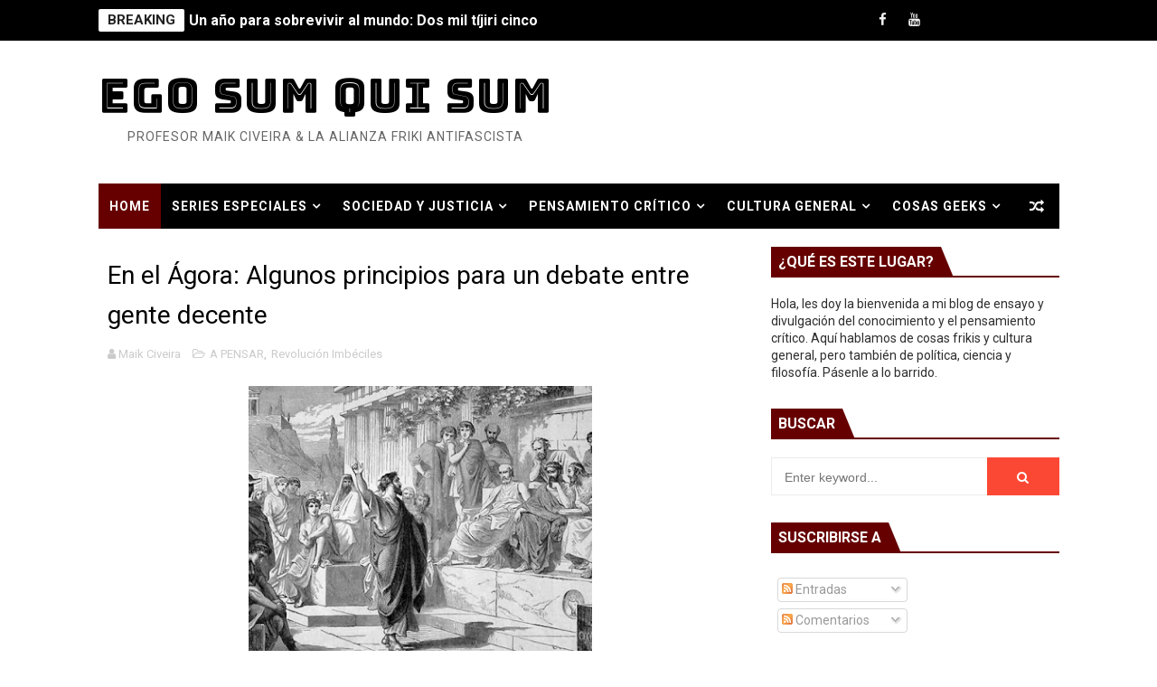

--- FILE ---
content_type: text/html; charset=utf-8
request_url: https://www.google.com/recaptcha/api2/aframe
body_size: 269
content:
<!DOCTYPE HTML><html><head><meta http-equiv="content-type" content="text/html; charset=UTF-8"></head><body><script nonce="URp2yKJOeRDQ4afDON9LkA">/** Anti-fraud and anti-abuse applications only. See google.com/recaptcha */ try{var clients={'sodar':'https://pagead2.googlesyndication.com/pagead/sodar?'};window.addEventListener("message",function(a){try{if(a.source===window.parent){var b=JSON.parse(a.data);var c=clients[b['id']];if(c){var d=document.createElement('img');d.src=c+b['params']+'&rc='+(localStorage.getItem("rc::a")?sessionStorage.getItem("rc::b"):"");window.document.body.appendChild(d);sessionStorage.setItem("rc::e",parseInt(sessionStorage.getItem("rc::e")||0)+1);localStorage.setItem("rc::h",'1769043624135');}}}catch(b){}});window.parent.postMessage("_grecaptcha_ready", "*");}catch(b){}</script></body></html>

--- FILE ---
content_type: text/javascript; charset=UTF-8
request_url: https://www.maikciveira.com/feeds/posts/default/-/Revoluci%C3%B3n%20Imb%C3%A9ciles?alt=json-in-script&max-results=4&callback=jQuery1110012900672214406605_1769043617597&_=1769043617598
body_size: 46680
content:
// API callback
jQuery1110012900672214406605_1769043617597({"version":"1.0","encoding":"UTF-8","feed":{"xmlns":"http://www.w3.org/2005/Atom","xmlns$openSearch":"http://a9.com/-/spec/opensearchrss/1.0/","xmlns$blogger":"http://schemas.google.com/blogger/2008","xmlns$georss":"http://www.georss.org/georss","xmlns$gd":"http://schemas.google.com/g/2005","xmlns$thr":"http://purl.org/syndication/thread/1.0","id":{"$t":"tag:blogger.com,1999:blog-2319053934962909708"},"updated":{"$t":"2026-01-18T02:57:41.456-08:00"},"category":[{"term":"Cultura Mediática"},{"term":"Libros"},{"term":"Geek Power"},{"term":"Despotriques"},{"term":"A PENSAR"},{"term":"Zoón Politikón"},{"term":"Breve lección de historia"},{"term":"Revolución Imbéciles"},{"term":"El Invierno Fascista"},{"term":"Ciencia Ficción"},{"term":"Halloween"},{"term":"Políticamente Incorrecto"},{"term":"Conciencia"},{"term":"Películas de Superhéroes"},{"term":"El Skepticón"},{"term":"Capitalismo sucks"},{"term":"México Estúpido"},{"term":"Neostalgia"},{"term":"Cosas de género"},{"term":"Cómics"},{"term":"Tu ciclo de cine"},{"term":"DC Comics"},{"term":"La Sociedad del Conocimiento"},{"term":"Alianza Friki Antifascista"},{"term":"Marvel"},{"term":"Reflexiones"},{"term":"Fantasía"},{"term":"Reseñas Retrasadas"},{"term":"Ocurrencias"},{"term":"Yucas"},{"term":"Los Internetz"},{"term":"Tops"},{"term":"Gótico"},{"term":"Películas de Miedo"},{"term":"Series animadas"},{"term":"Arte"},{"term":"Superman"},{"term":"Batman"},{"term":"Pulp"},{"term":"Anecdotario"},{"term":"Filosofía en corto"},{"term":"Curiosidades"},{"term":"Crónicas del Narcoestado"},{"term":"Saludos"},{"term":"Victoriana"},{"term":"Santa ciencia"},{"term":"Libros de miedo"},{"term":"Los mejores libros"},{"term":"Marvel Cinematic Universe"},{"term":"México Lindo"},{"term":"Música"},{"term":"Sepso"},{"term":"Spider-Man"},{"term":"Por Cthulhu"},{"term":"Diarios de la pandemia"},{"term":"No soy monero"},{"term":"Ecología para tarados"},{"term":"Historia de México"},{"term":"Star Wars"},{"term":"La Gran Guerra"},{"term":"Biblioteca antifascista"},{"term":"Familias animadas"},{"term":"Pinches Hipsters"},{"term":"Vampiros"},{"term":"Dinosaurios"},{"term":"La Antigüedad"},{"term":"Legalícenla"},{"term":"Breve lección de lógica"},{"term":"Series"},{"term":"Dioses y Monstruos"},{"term":"Encuentros Extraños"},{"term":"Los Sesenta"},{"term":"DC Extended Universe"},{"term":"Disney"},{"term":"Viva la Evolución"},{"term":"Invitados"},{"term":"Edad Media"},{"term":"La Lengua de Cervantes"},{"term":"Índices"},{"term":"No soy youtuber"},{"term":"La Corporación"},{"term":"Navidad"},{"term":"Salón del Kapitalismo"},{"term":"Teatro"},{"term":"Poesía"},{"term":"Otros mundos"}],"title":{"type":"text","$t":"Ego Sum Qui Sum"},"subtitle":{"type":"html","$t":"PROFESOR MAIK CIVEIRA \u0026amp; LA ALIANZA FRIKI ANTIFASCISTA"},"link":[{"rel":"http://schemas.google.com/g/2005#feed","type":"application/atom+xml","href":"https:\/\/www.maikciveira.com\/feeds\/posts\/default"},{"rel":"self","type":"application/atom+xml","href":"https:\/\/www.blogger.com\/feeds\/2319053934962909708\/posts\/default\/-\/Revoluci%C3%B3n+Imb%C3%A9ciles?alt=json-in-script\u0026max-results=4"},{"rel":"alternate","type":"text/html","href":"https:\/\/www.maikciveira.com\/search\/label\/Revoluci%C3%B3n%20Imb%C3%A9ciles"},{"rel":"hub","href":"http://pubsubhubbub.appspot.com/"},{"rel":"next","type":"application/atom+xml","href":"https:\/\/www.blogger.com\/feeds\/2319053934962909708\/posts\/default\/-\/Revoluci%C3%B3n+Imb%C3%A9ciles\/-\/Revoluci%C3%B3n+Imb%C3%A9ciles?alt=json-in-script\u0026start-index=5\u0026max-results=4"}],"author":[{"name":{"$t":"Maik Civeira"},"uri":{"$t":"http:\/\/www.blogger.com\/profile\/17179129677151333663"},"email":{"$t":"noreply@blogger.com"},"gd$image":{"rel":"http://schemas.google.com/g/2005#thumbnail","width":"32","height":"32","src":"\/\/blogger.googleusercontent.com\/img\/b\/R29vZ2xl\/AVvXsEgw_Z3bqGQcceRimHqZXzZ5-VgFaR7Sj9crevF_J7v4HzYgLGAyu6xrDuF003mF4nKKPC6c1WXCzhbAMzts9PiIo7AtKZtLMX-R9LWgrrD8obr2qyhu5faij791vADEHhw\/s220\/Ego.jpg"}}],"generator":{"version":"7.00","uri":"http://www.blogger.com","$t":"Blogger"},"openSearch$totalResults":{"$t":"99"},"openSearch$startIndex":{"$t":"1"},"openSearch$itemsPerPage":{"$t":"4"},"entry":[{"id":{"$t":"tag:blogger.com,1999:blog-2319053934962909708.post-5308221714600094049"},"published":{"$t":"2025-09-04T09:59:00.000-07:00"},"updated":{"$t":"2025-09-04T20:03:44.316-07:00"},"category":[{"scheme":"http://www.blogger.com/atom/ns#","term":"Capitalismo sucks"},{"scheme":"http://www.blogger.com/atom/ns#","term":"Conciencia"},{"scheme":"http://www.blogger.com/atom/ns#","term":"Crónicas del Narcoestado"},{"scheme":"http://www.blogger.com/atom/ns#","term":"El Invierno Fascista"},{"scheme":"http://www.blogger.com/atom/ns#","term":"México Estúpido"},{"scheme":"http://www.blogger.com/atom/ns#","term":"Reflexiones"},{"scheme":"http://www.blogger.com/atom/ns#","term":"Revolución Imbéciles"},{"scheme":"http://www.blogger.com/atom/ns#","term":"Zoón Politikón"}],"title":{"type":"text","$t":"Nuestra era de genocidios"},"content":{"type":"html","$t":"\u003Cp\u003E\u003C\/p\u003E\u003Cdiv style=\"text-align: center;\"\u003E\u003Cb\u003E\u003Ci\u003EEsta entrada se publicó con una semana de anticipación para \u003Ca href=\"https:\/\/patreon.com\/MaikCiveira?utm_medium=unknown\u0026amp;utm_source=join_link\u0026amp;utm_campaign=creatorshare_creator\u0026amp;utm_content=copyLink\" target=\"_blank\"\u003Emis mecenas en Patreon\u003C\/a\u003E.\u003C\/i\u003E\u003C\/b\u003E\u003C\/div\u003E\u003Cdiv style=\"text-align: center;\"\u003E\u003Cbr \/\u003E\u003C\/div\u003E\u003Cdiv style=\"text-align: center;\"\u003E\u003Ca href=\"https:\/\/blogger.googleusercontent.com\/img\/b\/R29vZ2xl\/AVvXsEhnfCnC88SvA627Uyiw7Ru1RkZFKq-DthcFWeA5hmSJIT7myRWLeksSG8SWV1vMpnxzCwhtZz80goR7ygm3eM-cFomVcukNRL7u4Db_sH3p-mvUchdfKw5gCp6Vg1Kdbfq2gb5rHLzwnWGK2qBQYLa_ghlS4875iA7DIpK2Pa7zksbRSN5FEyjtm6B6hJ0\/s933\/Gaza%20nazis%20israel.jpeg\"\u003E\u003Cimg border=\"0\" height=\"286\" src=\"https:\/\/blogger.googleusercontent.com\/img\/b\/R29vZ2xl\/AVvXsEhnfCnC88SvA627Uyiw7Ru1RkZFKq-DthcFWeA5hmSJIT7myRWLeksSG8SWV1vMpnxzCwhtZz80goR7ygm3eM-cFomVcukNRL7u4Db_sH3p-mvUchdfKw5gCp6Vg1Kdbfq2gb5rHLzwnWGK2qBQYLa_ghlS4875iA7DIpK2Pa7zksbRSN5FEyjtm6B6hJ0\/w400-h286\/Gaza%20nazis%20israel.jpeg\" width=\"400\" \/\u003E\u003C\/a\u003E\u003C\/div\u003E\u003Cbr \/\u003E\u003Cp\u003E\u003C\/p\u003E\n\n\u003Cp\u003EDesde 2017, más de 40 mil miembros de \u003Cb\u003Ela etnia rohinyá\u003C\/b\u003E\nhan sido asesinados por el ejército de Myanmar. Los rohinyá son una minoría\nmusulmana en ese país del sudeste asiático, de mayoría budista. Su exterminio\nsistemático ha sido llamado “\u003Ca href=\"https:\/\/www.pbs.org\/newshour\/world\/amnesty-report-finds-facebook-amplified-hate-ahead-of-rohingya-massacre-in-myanmar\"\u003Eel\nprimer genocidio de Facebook\u003C\/a\u003E”. Las \u003Cb\u003Enoticias falsas\u003C\/b\u003E que satanizaban a\nlos miembros de la etnia y que \u003Cb\u003Elos deshumanizaban\u003C\/b\u003E, contribuyeron a que\nla población aceptara o tolerara la masacre.\u003Cbr \/\u003E\u003Cbr \/\u003E\u003C\/p\u003E\n\n\u003Cp\u003E\u003C\/p\u003E\n\n\u003Cp\u003EEn 2023 estalló una \u003Ca href=\"https:\/\/en.wikipedia.org\/wiki\/Sudanese_civil_war_(2023%E2%80%93present)\"\u003Eguerra\ncivil en Sudán\u003C\/a\u003E, entre dos facciones del gobierno militar del país africano:\nlas Fuerzas Armadas de Sudán (FAS) y las Fuerzas de Apoyo Rápido (FAR). Ha\ncobrado cientos de miles de vidas y provocado el desplazamiento de millones de\npersonas. La hambruna ha sido una de las armas usadas en el conflicto,\nexacerbada por tropas que saquean recursos y destruyen cosechas, mientras el\ngobierno restringe la ayuda humanitaria. Una de las pocas fuentes de alivio\npara las víctimas eran \u003Ca href=\"https:\/\/abcnews-go-com.translate.goog\/Politics\/humanitarian-system-struggles-fill-us-void-sudan-worlds\/story?id=123483196\u0026amp;_x_tr_sl=en\u0026amp;_x_tr_tl=es\u0026amp;_x_tr_hl=es\u0026amp;_x_tr_pto=wa\"\u003Elos\nprogramas de USAID\u003C\/a\u003E, la agencia de ayuda humanitaria del gobierno de los\nEstados Unidos, pero ésta fue desmantelada por Elon Musk este mismo año,\nagravando la situación.\u003Cspan\u003E\u0026nbsp; \u003C\/span\u003ESe calcula que,\npara enero de 2025, al menos 500 mil niños han muerto sólo por la hambruna.\nAdemás, las FAS se han ensañado particularmente con \u003Cb\u003Ela etnia Masalit\u003C\/b\u003E, y\nasesinado a unos 100 mil de sus miembros, en lo que \u003Ca href=\"https:\/\/www.genocidewatch.com\/es\/_files\/ugd\/2c7d82_f3a99b0771b149bcb9579146623485e5.pdf\"\u003E\u003Cb\u003Ese\nconsidera ya un genocidio\u003C\/b\u003E\u003C\/a\u003E. Tanto las FAS como las FAR han recurrido a \u003Ca href=\"https:\/\/smex.org\/how-disinformation-campaigns-endanger-lives-in-sudan\/\"\u003Ela\ndesinformación en redes sociales\u003C\/a\u003E, incluyendo a las IA generativas, para\nmanipular la percepción pública, desacreditar a sus oponentes e influir en la\nopinión internacional.\u003Cbr \/\u003E\u003Cbr \/\u003E\u003C\/p\u003E\n\n\u003Cp\u003E\u003C\/p\u003E\n\n\u003Cp\u003EEn estos momentos \u003Cb\u003EIsrael está perpetrando un genocidio en\nGaza\u003C\/b\u003E. Que los bombardeos y las matanzas van mucho más allá del objetivo de\ndestruir a Hamás o recuperar a los rehenes es más que obvio. Las evidencias y\ntestimonios de \u003Cb\u003Easesinatos masivos de civiles\u003C\/b\u003E, de personal médico y de\nperiodistas son incuestionables. Que la verdadera meta es la limpieza étnica\ndel territorio para repoblarlo con colonos israelíes ya ni siquiera se oculta.\nA finales de agosto de 2025 los muertos se cuentan, según estimaciones modestas,\nsobre los 60 mil; la mayoría han sido civiles. \u003Cbr \/\u003E\u003Cbr \/\u003E\u003C\/p\u003E\n\n\u003Cp\u003E\u003C\/p\u003E\n\n\u003Cp\u003EA estas alturas \u003Cb\u003Eya no me interesa tratar de convencer a\nnadie\u003C\/b\u003E que niegue que lo que está sucediendo en Palestina es un genocidio.\n¿La opinión, el testimonio, la explicación de quién les hace falta? ¿De \u003Ca href=\"https:\/\/www.democracynow.org\/2025\/7\/17\/omer_bartov\"\u003Eexpertos en el tema\u003C\/a\u003E?\n¿De \u003Ca href=\"https:\/\/news.un.org\/es\/story\/2024\/11\/1534501\"\u003Ela Corte Penal\nInternacional\u003C\/a\u003E? ¿De \u003Ca href=\"https:\/\/news.un.org\/es\/story\/2025\/08\/1540356\"\u003Ela\nONU\u003C\/a\u003E? ¿De \u003Ca href=\"https:\/\/cnnespanol.cnn.com\/2025\/07\/28\/mundo\/grupos-acusan-israel-genocidio-gaza-trax\"\u003Elas\ninstituciones israelíes\u003C\/a\u003E? ¿De \u003Ca href=\"https:\/\/www.mundoabierto.info\/i\/164607574\/sobrevivientes-del-genocidio-nazi-se-oponen-al-genocidio-israeli\"\u003Elos\nmismos sobrevivientes del Holocausto\u003C\/a\u003E? Ante la multitud de personas e\ninstituciones que han denunciado lo que sucede, ¿qué puedo añadir yo? Quien lo\nniega, por fanatismo, ignorancia o mala fe, está tan lejos de poder ser\npersuadido por los argumentos y las evidencias como lo está un negacionista del\nHolocausto. \u003Cbr \/\u003E\u003Cbr \/\u003E\u003C\/p\u003E\n\n\u003Cp\u003E\u003C\/p\u003E\u003Cdiv style=\"text-align: center;\"\u003E\u003Ca href=\"https:\/\/blogger.googleusercontent.com\/img\/b\/R29vZ2xl\/AVvXsEg-xHBt_GEwrXH4_4Y7fbrEhxrk5ItmSy9iNqG90_IbAsd6rcQhckIeCzcMFA6FI3yciYhiYkKeXZqhMxOM5gTD2aodBOAdLgqKvL1EU0upDuF94IRIcZZ0BP5Sk4oodAQSAB0YtDegNfjRMdB28yujwM4U-ibB38-OW_6-X0aVvVsOszEewZA0mCCIRtu_\/s1400\/Ronhingya.jpg\"\u003E\u003Cimg border=\"0\" height=\"266\" src=\"https:\/\/blogger.googleusercontent.com\/img\/b\/R29vZ2xl\/AVvXsEg-xHBt_GEwrXH4_4Y7fbrEhxrk5ItmSy9iNqG90_IbAsd6rcQhckIeCzcMFA6FI3yciYhiYkKeXZqhMxOM5gTD2aodBOAdLgqKvL1EU0upDuF94IRIcZZ0BP5Sk4oodAQSAB0YtDegNfjRMdB28yujwM4U-ibB38-OW_6-X0aVvVsOszEewZA0mCCIRtu_\/w400-h266\/Ronhingya.jpg\" width=\"400\" \/\u003E\u003C\/a\u003E\u003C\/div\u003E\u003Cbr \/\u003E\u003Cp\u003E\u003C\/p\u003E\u003Cp\u003E\u003C\/p\u003E\n\n\u003Cp\u003EComo en los casos de Myanmar y Sudán, las \u003Cb\u003Egrandes\nempresas de tecnología\u003C\/b\u003E también \u003Ca href=\"https:\/\/www.aljazeera.com\/opinions\/2024\/5\/12\/how-us-big-tech-supports-israels-ai-powered-genocide-and-apartheid\"\u003Eestán\nvinculadas con estos crímenes\u003C\/a\u003E. Almacenamiento de datos, vigilancia digital,\ncontrol de drones, inteligencia artificial… Hace poco \u003Ci\u003EThe Guardian\u003C\/i\u003E\nreveló que \u003Ca href=\"https:\/\/www.theguardian.com\/world\/2025\/aug\/06\/microsoft-israeli-military-palestinian-phone-calls-cloud\"\u003EMicrosoft\nproporciona a Israel\u003C\/a\u003E espacio para almacenar los datos de la vigilancia\nconstante a que han sometido a los palestinos. Y Gaza \u003Ca href=\"https:\/\/youtu.be\/k17q7hdVsTA?si=3YwHo0HzuG-u663d\"\u003Ees sólo el terreno de\npruebas\u003C\/a\u003E; las tecnologías que se ensayan ahí luego son adoptadas por\ngobiernos del mundo para \u003Cb\u003Emantener vigilados a sus propios pueblos\u003C\/b\u003E.\nIncluso en México, \u003Ca href=\"https:\/\/elheraldoslp.com.mx\/new\/2025\/06\/30\/israel-impulsa-cooperacion-tecnologica-en-seguridad-con-mexico\/\"\u003Elas\nempresas israelíes\u003C\/a\u003E ofrecen al gobierno los servicios que perfeccionan contra\nlos palestinos.\u003Cbr \/\u003E\u003Cbr \/\u003E\u003C\/p\u003E\n\n\u003Cp\u003E\u003C\/p\u003E\n\n\u003Cp\u003EEn Estados Unidos el gobierno de Donald Trump ha iniciado \u003Ca href=\"https:\/\/en.wikipedia.org\/wiki\/Deportation_in_the_second_Trump_administration\"\u003Euna\ncacería de migrantes, sobre todo hispanos\u003C\/a\u003E. No importa si cometieron un\ndelito o no, no importa si están ahí legalmente o no, o si están tramitando su\nresidencia por los canales legítimos o no. La meta no es la seguridad nacional\nni la lucha contra la delincuencia, sino \u003Cb\u003Ela limpieza étnica\u003C\/b\u003E. Personas\ncomunes y corrientes están siendo abducidas de las calles a plena luz del día\npor hombres enmascarados con equipo militar y, sin juicio ni proceso legal\nalguno, están siendo deportadas no a sus lugares de origen, sino a prisiones en\nel extranjero o \u003Cb\u003Ecampos de concentración en el pantano\u003C\/b\u003E. La crueldad no es\nuna consecuencia colateral; es el objetivo mismo. Por lo menos \u003Ca href=\"https:\/\/edition.cnn.com\/2025\/08\/28\/politics\/ice-deportations-immigrants-trump\" target=\"_blank\"\u003E200 mil personas han sido detenidas o deportadas\u003C\/a\u003E a la fecha. ¿Creen que se va a detener ahí?\n¿Que sólo atacará a los migrantes? ¿Que de la detención o la deportación no se pasará\nal confinamiento, a la privación de derechos, al exterminio? \u003Cbr \/\u003E\u003Cbr \/\u003E\u003C\/p\u003E\n\n\u003Cp\u003E\u003C\/p\u003E\n\n\u003Cp\u003E¿Quién hará pagar a estos políticos, a estos empresarios?\n¿Quién se atreverá a romper relaciones con ellos? Si \u003Cb\u003Eninguna atrocidad es lo\nsuficientemente grande\u003C\/b\u003E, ni aun transmitida a ojos de todo el mundo en\ntiempo real, para que un gobierno diga otra cosa más que “es que no puedo dejar\nque esto afecte a los negocios” mientras se encoge de hombros, ¿qué clase de\ncomunidad internacional hemos construido?\u003Cbr \/\u003E\u003Cbr \/\u003E\u003C\/p\u003E\n\n\u003Cp\u003E\u003C\/p\u003E\n\n\u003Cp\u003EYa es casi un cliché, pero como aficionado a la historia no\npuedo evitar hacer el paralelo entre nuestra época y los años que antecedieron\na \u003Cb\u003Ela Segunda Guerra Mundial\u003C\/b\u003E. Gobiernos autoritarios que concentran más\npoder, invasiones a naciones vecinas o amenazas de ello, persecución de grupos\n“indeseables”, limpieza étnica… Y, como entonces, a pesar de las voces que\nclaman y alertan, muy pocos líderes mundiales se atreven siquiera a denunciar\nestos hechos, menos aún a tomar medidas al respecto, y \u003Cb\u003Elas instituciones de\narbitraje internacional se ven impotentes\u003C\/b\u003E, mientras empresas sin escrúpulos\nhacen negocio con la muerte de millones. ¿Es necesario recordar, una vez más,\nque \u003Ca href=\"https:\/\/en.wikipedia.org\/wiki\/IBM_and_the_Holocaust\"\u003Elos nazis\nhicieron tratos con la empresa de tecnología IBM\u003C\/a\u003E para organizar la\nlogística del Holocausto?\u003Cbr \/\u003E\u003Cbr \/\u003E\u003C\/p\u003E\n\n\u003Cp\u003E\u003C\/p\u003E\u003Cdiv style=\"text-align: center;\"\u003E\u003Ca href=\"https:\/\/blogger.googleusercontent.com\/img\/b\/R29vZ2xl\/AVvXsEg-EcTOiVOifNNKnxEsyoI3vZMcZUEWoBZVI9GRgy4YHdaecqBUuFaceedCeBHZEQLibr6DBIz1EZBgFdlc9IsbMCw8hP9UPGz0wrmuCXBXNV2H6Vr5sd_KPbBAxf_Ko7rekOcNlfYp0LC6Dz9Jpch5ekf442uFX-B_8DkGVlP3gV67lvs9ZujpKxiM_xow\/s1600\/Gaza-BigTech-Header.jpg\"\u003E\u003Cimg border=\"0\" height=\"200\" src=\"https:\/\/blogger.googleusercontent.com\/img\/b\/R29vZ2xl\/AVvXsEg-EcTOiVOifNNKnxEsyoI3vZMcZUEWoBZVI9GRgy4YHdaecqBUuFaceedCeBHZEQLibr6DBIz1EZBgFdlc9IsbMCw8hP9UPGz0wrmuCXBXNV2H6Vr5sd_KPbBAxf_Ko7rekOcNlfYp0LC6Dz9Jpch5ekf442uFX-B_8DkGVlP3gV67lvs9ZujpKxiM_xow\/w400-h200\/Gaza-BigTech-Header.jpg\" width=\"400\" \/\u003E\u003C\/a\u003E\u003C\/div\u003E\u003Cbr \/\u003E\u003Cp\u003E\u003C\/p\u003E\n\n\u003Cp\u003EÉste es \u003Cb\u003Eun fracaso de la civilización moderna\u003C\/b\u003E, del\norden internacional de posguerra, de la ONU, del liberalismo. Nos gobiernan o\nmonstruos o pusilánimes, y como sea han dejado en claro que \u003Cb\u003Eno representan a\nla gente\u003C\/b\u003E. Mientras que las mayorías repudian el genocidio en Gaza, los\njefes de los estados proceden con excesiva timidez, cuando no un total respaldo\na los crímenes. Han demostrado (para quien hiciera falta entenderlo) que sus\npolíticas siempre van a priorizar otros intereses que no son los de las personas\ncomunes.\u003Cbr \/\u003E\u003Cbr \/\u003E\u003C\/p\u003E\n\n\u003Cp\u003E\u003C\/p\u003E\n\n\u003Cp\u003EEsto ha desnudado la barbarie que se esconde tras el ropaje\nde la civilización moderna. ¿Cómo llegamos a esto? ¿Es el resultado natural del\ncapitalismo desenfrenado? ¿Es la disrupción causada por las redes sociales? ¿Es\npor la descomposición del tejido social? No lo sé. Tengo algunas ideas, pero\ntemo que todo pecará de simplista.\u003Cbr \/\u003E\u003Cbr \/\u003E\u003C\/p\u003E\n\n\u003Cp\u003E\u003C\/p\u003E\n\n\u003Cp\u003EHemos empoderado un sistema basado en la competencia, en el\njuego de suma cero, en la búsqueda de más y más. Hemos cultivado una visión del\nmundo que nos hace creer que \u003Cb\u003Ela única responsabilidad de cada quien es la\nbúsqueda del beneficio propio\u003C\/b\u003E, y que en la persecución del mismo no importa\nlo que le suceda a los demás. Si la industria en la que trabajo, si mis\nhábitos, si mi búsqueda de placeres, dañan a alguien más, no es mi problema. Y\neso se ha llevado a \u003Cb\u003Ela escala de una civilización global,\u003C\/b\u003E que enfrenta \u003Cb\u003Ela\ndestrucción de los ecosistemas\u003C\/b\u003E, al grado de estar causando una extinción\nmasiva y dejando el legado de un planeta inhabitable para las generaciones\nfuturas.\u003Cbr \/\u003E\u003Cbr \/\u003E\u003C\/p\u003E\n\n\u003Cp\u003E\u003C\/p\u003E\n\n\u003Cp\u003ESe engaña quien piensa que está a salvo, quien cree que\n“mientras a mí no me pase nada, no me importa”. Vivimos en \u003Cb\u003Eun mundo\ndemasiado interconectado\u003C\/b\u003E para pensar así. Conforme el cambio climático hace\nestragos y los estados u otros grupos capaces de ejercer violencia quieran \u003Cb\u003Eapropiarse\nde recursos y territorios estratégicos\u003C\/b\u003E, podríamos ver cómo se repite el\nexperimento que Israel lleva a cabo en Gaza. Si nadie hace nada por estas\natrocidades, ¿crees que harán algo cuando se cometan en tus tierras?\u003Cbr \/\u003E\u003Cbr \/\u003E\u003C\/p\u003E\n\n\u003Cp\u003E\u003C\/p\u003E\u003Cdiv style=\"text-align: center;\"\u003E\u003Ca href=\"https:\/\/blogger.googleusercontent.com\/img\/b\/R29vZ2xl\/AVvXsEh0M5ZrOc4X4JiiQAdDYHIbWhx5-sW6ziCotN_9OBiW3oihTLbrZpPsLsBjgymNRkyRQOBlAFRu9aK0XpGZoUos9B3YOU5crzDerI9B66H37T6TCCrM1tob8At5-8lmI8KMwJlfmcEurcXNlKNCGfntThF9caVCw-SIfQX8dmGqjPOjai1vMT5cfFyKzh1r\/s1140\/Desaparecidos.jpg\"\u003E\u003Cimg border=\"0\" height=\"225\" src=\"https:\/\/blogger.googleusercontent.com\/img\/b\/R29vZ2xl\/AVvXsEh0M5ZrOc4X4JiiQAdDYHIbWhx5-sW6ziCotN_9OBiW3oihTLbrZpPsLsBjgymNRkyRQOBlAFRu9aK0XpGZoUos9B3YOU5crzDerI9B66H37T6TCCrM1tob8At5-8lmI8KMwJlfmcEurcXNlKNCGfntThF9caVCw-SIfQX8dmGqjPOjai1vMT5cfFyKzh1r\/w400-h225\/Desaparecidos.jpg\" width=\"400\" \/\u003E\u003C\/a\u003E\u003C\/div\u003E\u003Cbr \/\u003E\u003Cp\u003E\u003C\/p\u003E\n\n\u003Cp\u003EEn México tenemos \u003Cb\u003Euna crisis de desapariciones forzadas\u003C\/b\u003E,\ny \u003Ca href=\"https:\/\/centroprodh.org.mx\/sididh4_0\/2025\/03\/12\/campo-de-exterminio-en-teuchitlan-jalisco-y-el-contexto-de-crisis-de-desapariciones-de-mexico\/\"\u003Eevidencias\nde campos de exterminio\u003C\/a\u003E del crimen organizado. Desde que inició la infame\n“guerra contra el narco” en 2006, tenemos \u003Ca href=\"https:\/\/elpais.com\/mexico\/2025-03-23\/mexico-el-pais-que-desaparece-sin-rastro-de-125000-personas.html\"\u003Emás\nde 125 mil desaparecidos\u003C\/a\u003E. Los matones de los cárteles no sólo asesinan,\nsino que esclavizan, torturan, violan, mutilan, descuartizan, incineran… Arrasan\npoblaciones enteras. Con datos de 2025, \u003Ca href=\"https:\/\/www.infobae.com\/mexico\/2025\/05\/14\/mas-de-20-mil-personas-son-desplazadas-por-el-crimen-organizado-en-chiapas\/\"\u003Emás\nde 20 mil personas han sido desplazadas\u003C\/a\u003E por el narco en Chiapas. Algunos\ngrupos criminales \u003Ca href=\"https:\/\/www.bbc.com\/mundo\/articles\/cq5vervp894o\"\u003Eincluyen\nel canibalismo\u003C\/a\u003E como parte de sus ritos de iniciación. No sé si se pueda\nhablar de genocidio todavía, en especial porque no parece que grupos humanos\nespecíficos sean el objetivo, pero estas atrocidades no le piden nada a las\notras que hemos mencionado.\u003Cbr \/\u003E\u003Cbr \/\u003E\u003C\/p\u003E\n\n\u003Cp\u003E\u003C\/p\u003E\n\n\u003Cp\u003EEl fenómeno del narco y la violencia a su alrededor es\ndistinto, porque no está dirigido por un estado, pero los ejemplos de\nbrutalidad y deshumanización son comparables. Además, ¿qué es el narco sino \u003Cb\u003Eun\nnegocio capitalista sólo que fuera de la ley\u003C\/b\u003E, y cuya violencia es menos\nsutil? ¿No opera en el narco la misma lógica de que todo es aceptable con tal\nde hacer crecer el negocio?\u003Cbr \/\u003E\u003Cbr \/\u003E\u003C\/p\u003E\n\n\u003Cp\u003E\u003C\/p\u003E\n\n\u003Cp\u003EVemos también \u003Cb\u003Eel enorme abismo\u003C\/b\u003E que hay entre lo que se\natreven a decir los políticos desde sus podios y lo que gritan los testimonios\na nivel de la calle. El gobierno de Morena minimiza o niega la crisis, tal como\nlo hicieron los anteriores, mientras sus más fieles fanáticos se burlan de la\ndesgracia ajena: “jajaja, lloras por unos zapatos abandonados”. Esas actitudes\ntambién son comparables a cómo políticos y acólitos tratan los crímenes contra\nla humanidad que se cometen en todo el mundo.\u003Cbr \/\u003E\u003Cbr \/\u003E\u003C\/p\u003E\n\n\u003Cp\u003E\u003C\/p\u003E\n\n\u003Cp\u003EYa ahora la retórica del gobierno de Trump se enfila a \u003Cb\u003Ejustificar\nun ataque militar a México\u003C\/b\u003E, con el pretexto de combatir a los cárteles. Si\nesto sucede, ¿quién nos apoyará? ¿Los países de Europa que no hicieron nada por\nGaza? ¿Las igualmente impotentes naciones de Latinoamérica? ¿Canadá, que nos\ndesprecia? Los mexicanos privilegiados que ven buenos ojos esta posibilidad…\n¿Son miserables, estúpidos o ambas cosas? ¿Piensan acaso que una invasión\nestadounidense, en especial una encabezada por el gobierno de Trump, sería\nquirúrgicamente perfecta? ¿Que sólo afectaría al narco (y a Morena) y dejaría\nintactas sus casas, comercios y centros vacacionales? ¿Olvidan o ignoran lo que\nel imperialismo yanqui ha hecho en otros lugares del mundo?\u003Cbr \/\u003E\u003Cbr \/\u003E\u003C\/p\u003E\n\n\u003Cp\u003E\u003C\/p\u003E\u003Cdiv style=\"text-align: center;\"\u003E\u003Ca href=\"https:\/\/blogger.googleusercontent.com\/img\/b\/R29vZ2xl\/[base64]\/s1920\/Netayahu%20Musk.png\"\u003E\u003Cimg border=\"0\" height=\"225\" src=\"https:\/\/blogger.googleusercontent.com\/img\/b\/R29vZ2xl\/[base64]\/w400-h225\/Netayahu%20Musk.png\" width=\"400\" \/\u003E\u003C\/a\u003E\u003C\/div\u003E\u003Cbr \/\u003E\u003Cp\u003E\u003C\/p\u003E\n\n\u003Cp\u003EEstamos ante una crisis de muchas dimensiones: política,\nsocial, económica, legal, ecológica… Pero quiero subrayar que es también \u003Cb\u003Euna\ncrisis moral\u003C\/b\u003E. Incluso en un contexto de guerra y violencia, un ser humano\nnormal debería poder encontrar límites a lo que es capaz de hacer. En\nPalestina, en Myanmar, en México, y pronto en Estados Unidos, esos límites han\nquedado completamente destruidos por la brutalidad de la situación.\u003Cbr \/\u003E\u003Cbr \/\u003E\u003C\/p\u003E\n\n\u003Cp\u003E\u003C\/p\u003E\n\n\u003Cp\u003ELos monstruos hablan de negocios mientras los niños mueren.\nNo conocen llenadera; \u003Cb\u003Enunca existirá un límite\u003C\/b\u003E para la acumulación de\nsus riquezas, nunca dirán “ya tengo suficiente, puedo compartirlo con alguien\nmás”, y nunca existirán límites para lo que consideran válido hacer en la\nbúsqueda de esos excesos. Hemos vuelto a la ley del más fuerte. Ahora tenemos ejércitos\nenteros de individuos que no conocen límites morales ni legales para sus\nacciones.\u003Cbr \/\u003E\u003Cbr \/\u003E\u003C\/p\u003E\n\n\u003Cp\u003E\u003C\/p\u003E\n\n\u003Cp\u003ELa experiencia de la Primera Guerra Mundial también \u003Cb\u003Eembruteció\ny envileció a una generación\u003C\/b\u003E, que después pasaría a formar las filas del\nfascismo y el nazismo. Siempre han existido atrocidades, pero de vez en cuando\nse ha llegado a niveles que escandalizaron hasta a generaciones acostumbradas a\népocas más violentas. Y es que debería haber cierto límite que para cada ser\nhumano es inimaginable cruzar. En nuestro presente, en un mundo globalizado en\nel que \u003Cb\u003Edebería ser fácil conocer y reconocer la humanidad de la persona más\nlejana\u003C\/b\u003E; en un mundo de abundancia, en el que \u003Cb\u003Eno debería haber necesidad\nde luchar con uñas y dientes por la supervivencia\u003C\/b\u003E, esto es una aberración.\u003Cbr \/\u003E\u003Cbr \/\u003E\u003C\/p\u003E\n\n\u003Cp\u003E\u003C\/p\u003E\n\n\u003Cp\u003ESi alguna vez existió un “conservadurismo decente”, que se\nbasaba simplemente en \u003Cb\u003Ela preservación de los valores de antaño\u003C\/b\u003E y la\nresistencia al cambio radical, hoy en día está muerto. La derecha contemporánea\nha cultivado \u003Ca href=\"https:\/\/youtu.be\/dwdAEkJks8A?si=W1BGlekJPzQA7Vc3\"\u003Ela\ncrueldad como su valor más importante\u003C\/a\u003E. Ha enseñado a sus masas que el\ndesprecio y la deshumanización de grupos humanos completos es una virtud, que\nla risa y el regodeo ante el sufrimiento ajeno es una forma de triunfo. De ahí\nque cada publicación sobre el sufrimiento de los gazatíes, o sobre la\npersecución de los migrantes, o sobre la opresión de las personas trans, se\nllene de reacciones burlonas.\u003Cbr \/\u003E\u003Cbr \/\u003E\u003C\/p\u003E\u003Cp\u003E\u003C\/p\u003E\u003Cdiv class=\"separator\" style=\"clear: both; text-align: center;\"\u003E\n  \u003Ca href=\"https:\/\/blogger.googleusercontent.com\/img\/a\/AVvXsEjxSoHSKAYKuYRyWO5i4g-AQgsAQv-Wr2_JhXbbdZP61crqMktv5YARCajoXkcAStxOzHnCpMxGkQ3xOCwzlNZgI2_TmdSUbj5Wpn5N2-TZePiZfuSfw2oWuOBBrqVUxO_dqSHgSoCia1JEve_wPiaiOTbN3oOSevuZ5Zda9Gd_BdGvUPfwBSLasyI_KWG8\" style=\"margin-left: 1em; margin-right: 1em;\"\u003E\n    \u003Cimg border=\"0\" height=\"400\" src=\"https:\/\/blogger.googleusercontent.com\/img\/a\/AVvXsEjxSoHSKAYKuYRyWO5i4g-AQgsAQv-Wr2_JhXbbdZP61crqMktv5YARCajoXkcAStxOzHnCpMxGkQ3xOCwzlNZgI2_TmdSUbj5Wpn5N2-TZePiZfuSfw2oWuOBBrqVUxO_dqSHgSoCia1JEve_wPiaiOTbN3oOSevuZ5Zda9Gd_BdGvUPfwBSLasyI_KWG8=w317-h400\" width=\"317\" \/\u003E\n  \u003C\/a\u003E\n\u003C\/div\u003E\u003Cbr \/\u003E\u003Cp\u003E\u003C\/p\u003E\n\n\u003Cp\u003E\u003C\/p\u003E\n\n\u003Cp\u003EEn 1981 el filósofo estadounidense Peter Singer publicó \u003Cb\u003E\u003Ci\u003EThe\nExpanding Circle\u003C\/i\u003E\u003C\/b\u003E, un libro cuya tesis principal es que, conforme la\nsociedad humana ha evolucionado, el círculo en el que incluimos a \u003Cb\u003Elas\npersonas que merecen nuestra empatía\u003C\/b\u003E se ha ampliado. La derecha\ncontemporánea se ha ocupado de echar para atrás todo ese avance. El lenguaje\nque deshumaniza a las personas, que las llama “animales” está en boca de\nNetanyahu cuando habla de los palestinos y de Trump cuando habla de los migrantes.\nSi son animales, no merecen la misma consideración que los seres humanos. La\nderecha incluso está impulsando una versión de la cristiandad que excluye la\nmisericordia como valor, y restringe la lealtad sólo a la propia familia y la\npatria. \u003Cbr \/\u003E\u003Cbr \/\u003E\u003C\/p\u003E\n\n\u003Cp\u003E\u003C\/p\u003E\n\n\u003Cp\u003ENo exculpo del todo a la izquierda, en especial ésa que pone\nla lealtad a cualquier ídolo que se vista rojo por encima de todo lo demás, y\nla que se dejó enganchar estúpidamente por las dinámicas tóxicas de las redes\nsociales; también han cultivado la crueldad. Pero no hay comparación: la derecha ha convertido a la crueldad en el núcleo mismo de todo su actuar.\u003Cbr \/\u003E\u003Cbr \/\u003E\u003C\/p\u003E\n\n\u003Cp\u003E\u003C\/p\u003E\n\n\u003Cp\u003EEsto es maldad. No es una opinión diferente, no es una\nideología como cualquier otra. \u003Cb\u003EEs maldad\u003C\/b\u003E. Y si no somos capaces de\nseñalar esa maldad, si la seguimos relativizando, si seguimos teniendo miedo a\nofender al malvado, seguiremos cayendo hacia el abismo.\u003Cbr \/\u003E\u003Cbr \/\u003E\u003C\/p\u003E\u003Cdiv class=\"separator\" style=\"clear: both; text-align: center;\"\u003E\u003Ca href=\"https:\/\/blogger.googleusercontent.com\/img\/b\/R29vZ2xl\/AVvXsEjKTh7xDu0_kLQdaYMQ3VCqY0TalTVLmzLcwzxEwzMl80nU6yJHJFPMkljIcZtExkIgF-hJjTb2Uh-ahqo0sKlE-qdkX1f_EQRFIC6NprxumyxE40LFkQGd0-zDOgj1yZXLV-OvT7IQH2YbBGE1JoGe2bLbImieKu1jWd4gIFKlYLOHAmfiB-Y2iJEIDQ95\/s946\/El%20Salvador.png\" style=\"margin-left: 1em; margin-right: 1em;\"\u003E\u003Cimg border=\"0\" data-original-height=\"631\" data-original-width=\"946\" height=\"266\" src=\"https:\/\/blogger.googleusercontent.com\/img\/b\/R29vZ2xl\/AVvXsEjKTh7xDu0_kLQdaYMQ3VCqY0TalTVLmzLcwzxEwzMl80nU6yJHJFPMkljIcZtExkIgF-hJjTb2Uh-ahqo0sKlE-qdkX1f_EQRFIC6NprxumyxE40LFkQGd0-zDOgj1yZXLV-OvT7IQH2YbBGE1JoGe2bLbImieKu1jWd4gIFKlYLOHAmfiB-Y2iJEIDQ95\/w400-h266\/El%20Salvador.png\" width=\"400\" \/\u003E\u003C\/a\u003E\u003C\/div\u003E\u003Cdiv style=\"text-align: center;\"\u003E\u003Cbr \/\u003E\u003C\/div\u003E\u003Cp\u003E\u003C\/p\u003E\n\n\u003Cp\u003E\u003C\/p\u003E\n\n\u003Cp\u003EEstos días \u003Cb\u003Eme siento lleno de angustia\u003C\/b\u003E. Temo mirar\nlas noticias, temo abrir mis redes sociales. Pero tampoco puedo dejar de\nhacerlo. Puedo descansar un rato, claro, divertirme un momento, pero nunca\nlogro por completo apartar de mi mente lo que está pasando. Quizá eso es bueno.\nQuizá nadie debería poder apartar de su mente que un genocidio está ocurriendo.\u003Cbr \/\u003E\u003Cbr \/\u003E\u003C\/p\u003E\n\n\u003Cp\u003E\u003C\/p\u003E\n\n\u003Cp\u003ECreo que debe sobrevivir \u003Cb\u003Enuestra capacidad de\nhorrorizarnos\u003C\/b\u003E. A pesar de la impotencia, el acto de expresar el dolor, la\nrabia, la indignación, es muestra de que queda algo de humanidad en nosotros;\nque nuestra conciencia no está del todo muerta, ni domesticada, que no hemos\nnormalizado estas atrocidades. En nuestra desesperación más absoluta no debemos\ndejar de decir “esto no es normal, esto es malvado, esto es inaceptable”,\nporque lo contrario es lo que los criminales desearían. En estos tiempos gritar\nes la forma de \u003Cb\u003Enegarnos a dejar morir nuestra humanidad\u003C\/b\u003E.\u003Cbr \/\u003E\u003Cbr \/\u003E\u003C\/p\u003E\n\n\u003Cp\u003E\u003C\/p\u003E\n\n\u003Cp\u003EEl futuro no está decidido. No tenemos por qué dejar que \u003Cb\u003Elas\npeores personas que tiene este mundo\u003C\/b\u003E lo moldeen. No tenemos por qué repetir\nlos errores del pasado ni somos incapaces de corregir las malas direcciones que\nllevamos en el presente. Los asesinos \u003Cb\u003Enos quieren sumisos\u003C\/b\u003E, resignados, y\npor eso la esperanza es un enemigo, porque quien no tiene esperanza no hace\nnada. Si es demasiado tarde para detener este crimen, que no sea demasiado\ntarde para castigar a los culpables, para asegurarnos que no tengan una buena\nvida, ni paz ni prosperidad, ni olvido.\u003Cbr \/\u003E\u003Cbr \/\u003E\u003C\/p\u003E\n\n\u003Cp\u003E\u003C\/p\u003E\n\n\u003Cp\u003ENo somos pocos quienes repudiamos los crímenes, aunque no\ntengamos el respaldo de nuestros gobiernos, y la gente más rica y poderosa del\nmundo esté directamente en contra nuestra. Ahora mismo \u003Ca href=\"https:\/\/insurgenciamagisterial.com\/una-flotilla-de-esperanza\/\" target=\"_blank\"\u003Eotra flotilla civil sedirige hacia Gaza \u003C\/a\u003Econ el objetivo de romper el cerco. Creo todavía que la\nmayoría de \u003Cb\u003Elas personas son fundamentalmente buenas\u003C\/b\u003E. Creo que tenemos un\npoder que aún nos falta por descubrir, y que para ello primero tenemos que\nencontrarnos los unos a los otros y unir nuestros esfuerzos.\u003Cbr \/\u003E\u003Cbr \/\u003E\u003C\/p\u003E\n\n\u003Cp\u003E\u003C\/p\u003E\n\n\u003Cp\u003ENo tengo respuestas hoy. Casi ni sé qué decir. Este texto es\nmás bien un grito. Es mi forma de exclamar el dolor que siento. Es mi manera de\nrehusarme a dejar que muera mi humanidad.\u003Cbr \/\u003E\u003Cbr \/\u003E\u003C\/p\u003E\u003Cdiv class=\"separator\" style=\"clear: both; text-align: center;\"\u003E\u003Ca href=\"https:\/\/blogger.googleusercontent.com\/img\/b\/R29vZ2xl\/AVvXsEgTK4sA690QBZqoJF3wx4yPovM5I80ZA9Dssl91DFVJQbqrdTLN-gF3f6eA986tgJsSUI4smoNDbXs0E1bcQma4rvWfCB1AN3-NEELSGxi2mMuNGL_vCuyPJQ02SgqGF6E6Cj_1EiXiHPCRpMIkIhI5i4htz_ejQ2dgTQqEVha6hx9eWaRfDkGVxzckjBjn\/s1439\/Sumud%20Flotilla.jpg\" style=\"margin-left: 1em; margin-right: 1em;\"\u003E\u003Cimg border=\"0\" data-original-height=\"1439\" data-original-width=\"1079\" height=\"400\" src=\"https:\/\/blogger.googleusercontent.com\/img\/b\/R29vZ2xl\/AVvXsEgTK4sA690QBZqoJF3wx4yPovM5I80ZA9Dssl91DFVJQbqrdTLN-gF3f6eA986tgJsSUI4smoNDbXs0E1bcQma4rvWfCB1AN3-NEELSGxi2mMuNGL_vCuyPJQ02SgqGF6E6Cj_1EiXiHPCRpMIkIhI5i4htz_ejQ2dgTQqEVha6hx9eWaRfDkGVxzckjBjn\/w300-h400\/Sumud%20Flotilla.jpg\" width=\"300\" \/\u003E\u003C\/a\u003E\u003C\/div\u003E\u003Cp style=\"text-align: left;\"\u003E\u003Cb\u003E\u003Cbr \/\u003EGracias por leer. Quiero creer que todavía podemos echar para atrás el\u0026nbsp;\u003Ca href=\"https:\/\/www.maikciveira.com\/2020\/07\/cronica-de-un-invierno-fascista-y-de-la.html\" target=\"_blank\"\u003EInvierno Fascista\u003C\/a\u003E. Si crees que mi blog aporta ideas de valor,\u0026nbsp;por favor considera ayudarme a seguir creando con una\u0026nbsp;\u003Ca href=\"https:\/\/www.patreon.com\/MaikCiveira?fan_landing=true\" target=\"_blank\"\u003Esuscripción a mi Patreon\u003C\/a\u003E,\u0026nbsp;o puedes hacer\u0026nbsp;\u003Ca href=\"https:\/\/www.paypal.com\/donate\/?hosted_button_id=F6TUAX5XRGAPL\"\u003Euna sola donación en Paypal\u003C\/a\u003E. En cualquier caso, aquí tienes algunos otros textos relacionados:\u003C\/b\u003E\u003C\/p\u003E\u003Cp style=\"text-align: left;\"\u003E\u003C\/p\u003E\u003Cul style=\"text-align: left;\"\u003E\u003Cli\u003E\u003Cb\u003E\u003Ca href=\"https:\/\/www.maikciveira.com\/2025\/05\/la-imaginacion-politica-y-la-praxis-de.html\" target=\"_blank\"\u003ELa imaginación política y la praxis de la impotencia\u003C\/a\u003E\u003C\/b\u003E\u003C\/li\u003E\u003Cli\u003E\u003Cb\u003E\u003Ca href=\"https:\/\/www.maikciveira.com\/2025\/04\/fascismo-o-conservadurismo-radicalizado.html\" target=\"_blank\"\u003E¿Fascismo o conservadurismo radicalizado?\u003C\/a\u003E\u003C\/b\u003E\u003C\/li\u003E\u003Cli\u003E\u003Cb\u003E\u003Ca href=\"https:\/\/www.maikciveira.com\/2017\/08\/nazis-historias-de-horror-y-resistencia.html\" target=\"_blank\"\u003EHistorias de horror y resistencia contra el nazismo\u003C\/a\u003E\u003C\/b\u003E\u003C\/li\u003E\u003C\/ul\u003E\u003Cp\u003E\u003C\/p\u003E"},"link":[{"rel":"replies","type":"application/atom+xml","href":"https:\/\/www.maikciveira.com\/feeds\/5308221714600094049\/comments\/default","title":"Comentarios de la entrada"},{"rel":"replies","type":"text/html","href":"https:\/\/www.blogger.com\/comment\/fullpage\/post\/2319053934962909708\/5308221714600094049","title":"0 Comentarios"},{"rel":"edit","type":"application/atom+xml","href":"https:\/\/www.blogger.com\/feeds\/2319053934962909708\/posts\/default\/5308221714600094049"},{"rel":"self","type":"application/atom+xml","href":"https:\/\/www.blogger.com\/feeds\/2319053934962909708\/posts\/default\/5308221714600094049"},{"rel":"alternate","type":"text/html","href":"https:\/\/www.maikciveira.com\/2025\/09\/nuestra-era-de-genocidios.html","title":"Nuestra era de genocidios"}],"author":[{"name":{"$t":"Profesor Ego"},"uri":{"$t":"http:\/\/www.blogger.com\/profile\/01543837563946318098"},"email":{"$t":"noreply@blogger.com"},"gd$image":{"rel":"http://schemas.google.com/g/2005#thumbnail","width":"32","height":"32","src":"\/\/blogger.googleusercontent.com\/img\/b\/R29vZ2xl\/AVvXsEhbQiROIKaHURnFWubCCZDYmeUMYAze2UwBRHasb55JZHLy-TgefbDa2xBEJ9HQX66ajIPRqh-kveDBvSY8lZQKZ5alj5JJ1JcI3feETtoEv15MpoS1SRzIudtE4spSqXPWx_ThKmZBupQZ-0BvDC9dMQvwYCLkVK-XEf5r1l4CD_7d\/s220\/IMG_5787.jpg"}}],"media$thumbnail":{"xmlns$media":"http://search.yahoo.com/mrss/","url":"https:\/\/blogger.googleusercontent.com\/img\/b\/R29vZ2xl\/AVvXsEhnfCnC88SvA627Uyiw7Ru1RkZFKq-DthcFWeA5hmSJIT7myRWLeksSG8SWV1vMpnxzCwhtZz80goR7ygm3eM-cFomVcukNRL7u4Db_sH3p-mvUchdfKw5gCp6Vg1Kdbfq2gb5rHLzwnWGK2qBQYLa_ghlS4875iA7DIpK2Pa7zksbRSN5FEyjtm6B6hJ0\/s72-w400-h286-c\/Gaza%20nazis%20israel.jpeg","height":"72","width":"72"},"thr$total":{"$t":"0"}},{"id":{"$t":"tag:blogger.com,1999:blog-2319053934962909708.post-765535025934508654"},"published":{"$t":"2025-06-26T12:30:00.000-07:00"},"updated":{"$t":"2025-06-26T12:43:55.753-07:00"},"category":[{"scheme":"http://www.blogger.com/atom/ns#","term":"A PENSAR"},{"scheme":"http://www.blogger.com/atom/ns#","term":"Capitalismo sucks"},{"scheme":"http://www.blogger.com/atom/ns#","term":"Conciencia"},{"scheme":"http://www.blogger.com/atom/ns#","term":"Despotriques"},{"scheme":"http://www.blogger.com/atom/ns#","term":"El Invierno Fascista"},{"scheme":"http://www.blogger.com/atom/ns#","term":"Políticamente Incorrecto"},{"scheme":"http://www.blogger.com/atom/ns#","term":"Revolución Imbéciles"},{"scheme":"http://www.blogger.com/atom/ns#","term":"Zoón Politikón"}],"title":{"type":"text","$t":"Imaginación y praxis: ¿Conclusiones?"},"content":{"type":"html","$t":"\u003Cp style=\"text-align: center;\"\u003E\u003C\/p\u003E\u003Cdiv class=\"separator\" style=\"clear: both; text-align: center;\"\u003E\u003Ca href=\"https:\/\/blogger.googleusercontent.com\/img\/b\/R29vZ2xl\/AVvXsEimckPhOPZqPCdWWtntEOXUkn1gXUQZ0AuGyrItbB_VjmoACQaFrjF2nZYTN-3juL-tP-QAQJN3hFvAhjcCVlaE6M6CidJNucVHRoyJZeoM4F-lUS9BWc2G9Sh8qCetl68koRL-tPedjZUO-oWis9uKM5OsUs4bSKiZ3nUsEo0_5P-yco8LE2Hz6Wjmoqs\/s767\/Portada%206.jpg\" style=\"margin-left: 1em; margin-right: 1em;\"\u003E\u003Cimg border=\"0\" data-original-height=\"431\" data-original-width=\"767\" height=\"225\" src=\"https:\/\/blogger.googleusercontent.com\/img\/b\/R29vZ2xl\/AVvXsEimckPhOPZqPCdWWtntEOXUkn1gXUQZ0AuGyrItbB_VjmoACQaFrjF2nZYTN-3juL-tP-QAQJN3hFvAhjcCVlaE6M6CidJNucVHRoyJZeoM4F-lUS9BWc2G9Sh8qCetl68koRL-tPedjZUO-oWis9uKM5OsUs4bSKiZ3nUsEo0_5P-yco8LE2Hz6Wjmoqs\/w400-h225\/Portada%206.jpg\" width=\"400\" \/\u003E\u003C\/a\u003E\u003C\/div\u003E\u003Cbr \/\u003E\u003Cdiv style=\"text-align: left;\"\u003E\u0026nbsp;\u003C\/div\u003E\u003Cp\u003E\u003C\/p\u003E\u003Cul\u003E\u003Cli\u003E\u003Ca href=\"https:\/\/www.maikciveira.com\/2025\/05\/la-imaginacion-politica-y-la-praxis-de.html\" target=\"_blank\"\u003E\u003Cb\u003EÍndice\u003C\/b\u003E\u003C\/a\u003E\u003C\/li\u003E\u003Cli\u003E\u003Ca href=\"https:\/\/www.maikciveira.com\/2025\/05\/imaginacion-y-praxis-parte-i-el-statu.html\" target=\"_blank\"\u003E\u003Cb\u003EParte I\u003C\/b\u003E\u003C\/a\u003E\u003C\/li\u003E\u003Cli\u003E\u003Ca href=\"https:\/\/www.maikciveira.com\/2025\/05\/imaginacion-y-praxis-parte-ii-el-post.html\" target=\"_blank\"\u003E\u003Cb\u003EParte II\u003C\/b\u003E\u003C\/a\u003E\u003C\/li\u003E\u003Cli\u003E\u003Ca href=\"https:\/\/www.maikciveira.com\/2025\/06\/imaginacion-y-praxis-parte-iii-el-nuevo.html\" target=\"_blank\"\u003E\u003Cb\u003EParte III\u003C\/b\u003E\u003C\/a\u003E\u003C\/li\u003E\u003Cli\u003E\u003Ca href=\"https:\/\/www.maikciveira.com\/2025\/06\/imaginacion-y-praxis-parte-iv-el.html\" target=\"_blank\"\u003E\u003Cb\u003EParte IV\u003C\/b\u003E\u003C\/a\u003E\u003C\/li\u003E\u003Cli\u003E\u003Cb\u003E\u003Ca href=\"https:\/\/www.maikciveira.com\/2025\/06\/imaginacion-y-praxis-parte-v-la-cuarta.html\" target=\"_blank\"\u003EParte V\u003C\/a\u003E\u003C\/b\u003E\u003C\/li\u003E\u003C\/ul\u003E\u003Cdiv\u003E\u003Cbr \/\u003E\u003C\/div\u003E\u003Cp class=\"MsoNormal\"\u003EUff. Perdonen, les he sometido durante mes y medio a casi 30\ncuartillas de debrayes y ahora debo improvisar una conclusión. Inicié este \u003Cb\u003Emapeo\nde imaginarios y praxis\u003C\/b\u003E \u003Cb\u003Easociadas\u003C\/b\u003E adelantando mi tesis: que nuestra\nimaginación política está capturada por el pasado o, cuando mucho, por una\nprolongación del \u003Ci\u003Estatu quo\u003C\/i\u003E presente, siéndonos difícil imaginar\npanoramas políticos radicalmente distintos. Aunado a ello, nuestra praxis se ve\nlimitada a un sentimiento de impotencia; se nos dificulta pasar a acciones\ncolectivas y verdaderamente transformativas, y nuestros esfuerzos y energías se\ninvierten en acciones individuales de poco impacto.\u003Co:p\u003E\u003C\/o:p\u003E\u003C\/p\u003E\n\n\u003Cp class=\"MsoNormal\"\u003E\u003Co:p\u003E\u0026nbsp;\u003C\/o:p\u003E\u003C\/p\u003E\n\n\u003Cp class=\"MsoNormal\"\u003E¿Cómo salimos de esto? Ah, caray, pues no lo sé. Qué fácil\nes ver lo que está mal; que difícil es proponer soluciones, y todavía más\ndifícil es ponerlas en práctica. Como diría Homero, \u003Cb\u003Ecriticar es muy fácil… y\ndivertido\u003C\/b\u003E. Pero que yo personalmente no tenga la experiencia, los\nconocimientos o la inteligencia necesarios para encontrar las soluciones a\nnuestros problemas, no significa que todo este ejercicio ha sido en vano. \u003Co:p\u003E\u003C\/o:p\u003E\u003C\/p\u003E\n\n\u003Cp class=\"MsoNormal\"\u003E\u003Co:p\u003E\u0026nbsp;\u003C\/o:p\u003E\u003C\/p\u003E\n\n\u003Cp class=\"MsoNormal\"\u003EEl pensamiento no ocurre sólo dentro de nuestras cabecitas,\naislado de todo lo demás, como imaginaba Descartes; es el resultado de nuestra\ninteracción con el mundo y con las palabras que comunican los pensamientos de\nlos demás. Hasta nuestros monólogos internos más íntimos son parte de una gran\nconversación. Por eso aquí les dejo todo mi mamotreto, con la esperanza de que contribuya\na las conversaciones que puedan dar lugar a \u003Cb\u003Enuevas perspectivas y propuestas\u003C\/b\u003E.\u003Co:p\u003E\u003C\/o:p\u003E\u003C\/p\u003E\n\n\u003Cp class=\"MsoNormal\"\u003E\u003Co:p\u003E\u0026nbsp;\u003C\/o:p\u003E\u003C\/p\u003E\n\n\u003Cp class=\"MsoNormal\"\u003EAlguna vez un tanqui pejezombi (los hay, los hay), me\ndescalificó porque \u003Cb\u003Eyo nunca me he agarrado a trompadas con la policía\u003C\/b\u003E.\nCierto es; aunque he estado en protestas y asambleas, no oculto mi falta de\nexperiencia en la calle, y estoy dolorosamente consciente de mis limitaciones.\nIncluso como ratón de biblioteca estoy lejos de ser experto en nada, y mi único\nmérito es dar mi mejor esfuerzo para mantenerme informado y analizar la\nrealidad que me rodea, con tanta honestidad intelectual como me sea posible.\u003Co:p\u003E\u003C\/o:p\u003E\u003C\/p\u003E\n\n\u003Cp class=\"MsoNormal\"\u003E\u003Co:p\u003E\u0026nbsp;\u003C\/o:p\u003E\u003C\/p\u003E\n\n\u003Cp class=\"MsoNormal\"\u003EDicho lo anterior, creo que sí hay un par de cosillas que\npodría decir a manera de consejos. Ya que esta serie se ha tratado sobre todo\nde \u003Cb\u003Ecómo pensamos respecto a la política\u003C\/b\u003E, y dado que la pensada es más o\nmenos para lo único que sirvo, me permitiré dar algunos tips para que empecemos\na hacerlo mejor (o menos pior).\u003Co:p\u003E\u003C\/o:p\u003E\u003C\/p\u003E\n\n\u003Cp class=\"MsoNormal\"\u003E\u003Co:p\u003E\u0026nbsp;\u003C\/o:p\u003E\u003C\/p\u003E\n\n\u003Cp class=\"MsoNormal\"\u003E\u003Cb\u003Ea) Pensar\u003Co:p\u003E\u003C\/o:p\u003E\u003C\/b\u003E\u003C\/p\u003E\n\n\u003Cp class=\"MsoNormal\" style=\"text-align: center;\"\u003E\u003Co:p\u003E\u0026nbsp;\u003C\/o:p\u003E\u003C\/p\u003E\u003Cdiv class=\"separator\" style=\"clear: both; text-align: center;\"\u003E\u003Ca href=\"https:\/\/blogger.googleusercontent.com\/img\/b\/R29vZ2xl\/AVvXsEjZXM_DMugFgagQIK2NJbWkEhwrG-vvigKLIeUno5fh1vEWtNtqje4qFgp1qNx3PmQRDk6arSROa443vZRD5YoWvx-CYXQ1WDGsqag7rEnxPQELJ38GH4GWjDywaAbFrBd9bkS8rivJgzbiBquBZUMHkm-vd-sgDqoSM6DdrEq5hD4LNLPgHeFljxhatYU\/s1161\/Homero%20pensando.png\" style=\"margin-left: 1em; margin-right: 1em;\"\u003E\u003Cimg border=\"0\" data-original-height=\"750\" data-original-width=\"1161\" height=\"259\" src=\"https:\/\/blogger.googleusercontent.com\/img\/b\/R29vZ2xl\/AVvXsEjZXM_DMugFgagQIK2NJbWkEhwrG-vvigKLIeUno5fh1vEWtNtqje4qFgp1qNx3PmQRDk6arSROa443vZRD5YoWvx-CYXQ1WDGsqag7rEnxPQELJ38GH4GWjDywaAbFrBd9bkS8rivJgzbiBquBZUMHkm-vd-sgDqoSM6DdrEq5hD4LNLPgHeFljxhatYU\/w400-h259\/Homero%20pensando.png\" width=\"400\" \/\u003E\u003C\/a\u003E\u003C\/div\u003E\u003Cbr \/\u003E\u003Cp\u003E\u003C\/p\u003E\n\n\u003Cp class=\"MsoNormal\"\u003ELo primero es aprender a \u003Cb\u003Eevitar el dogmatismo\u003C\/b\u003E;\nprácticamente todos los demás consejos derivan de éste. Casarnos con un solo paquete\nde ideas nos ciega a sus defectos e insuficiencias, y nos cierra a las buenas\nideas que podrían venir de algún otro lado. Leer, conversar, incluso \u003Cb\u003Ehacer\nalianza con quien piensa diferente\u003C\/b\u003E, puede ayudarnos a tener nuevas\nperspectivas o a darnos cuenta de nuestros puntos débiles. Ni siquiera tenemos\nque aceptar las ideas de las otras personas, pero a lo mejor nos ayuda a repensar\nlas propias.\u003Co:p\u003E\u003C\/o:p\u003E\u003C\/p\u003E\n\n\u003Cp class=\"MsoNormal\"\u003E\u003Co:p\u003E\u0026nbsp;\u003C\/o:p\u003E\u003C\/p\u003E\n\n\u003Cp class=\"MsoNormal\"\u003ECierto meme popular dice algo así como “podemos tener amigos\nque opinan diferente sobre la pizza con piña, no sobre los derechos humanos”. Ajá,\npero es muy fácil no hacerla de tos con alguien cuyas “opiniones diferentes” se\nlimitan a cuestiones de gustos personales… O quizá no; internet nos ha hecho\nbien cretinos. En todo caso la barra está muy baja.\u003Co:p\u003E\u003C\/o:p\u003E\u003C\/p\u003E\n\n\u003Cp class=\"MsoNormal\"\u003E\u003Co:p\u003E\u0026nbsp;\u003C\/o:p\u003E\u003C\/p\u003E\n\n\u003Cp class=\"MsoNormal\"\u003EPor otro lado, quienes difunden discursos de odio \u003Cb\u003Eusan\nespuriamente el lenguaje de la tolerancia\u003C\/b\u003E para exigir respeto a sus ideas,\ny debemos también tener cuidado con eso. Hay que tener la mente abierta, pero\nno tanto que se nos caiga el cerebro. Entre alguien cuya forma de pensar nos\npuede parecer monstruosa y alguien que piensa exactamente igual que nosotros\nhay muchos puntos intermedios. Debemos crearnos criterios que distingan diferencias\nque podemos hacer a un lado, aunque sea temporalmente, y posturas que nos\nparecen absolutamente inaceptables. Se trata de \u003Cb\u003Eun equilibrio complicado\u003C\/b\u003E.\n¿Dónde trazamos la línea? No tengo una respuesta. Por eso se llama “paradoja de\nla tolerancia” y no “fórmula cien por ciento infalible de la tolerancia”. Esto\nes algo que cada quien tiene que valorar por sí mismo, probablemente en cada\nsituación particular que se le presente.\u003C\/p\u003E\n\n\u003Cp class=\"MsoNormal\"\u003E\u003Co:p\u003E\u0026nbsp;\u003C\/o:p\u003E\u003C\/p\u003E\n\n\u003Cp class=\"MsoNormal\"\u003ENo hay que caer en la \u003Cb\u003Eidolatría\u003C\/b\u003E. Aunque algunos\npuedan ganarse nuestro apoyo, incluso nuestra admiración, ningún líder, ningún\nintelectual, ningún partido, ningún gobierno merecen nuestra devoción total. Evitemos\ntambién el \u003Cb\u003Etribalismo\u003C\/b\u003E. Tenemos la mala costumbre de juzgar a las\npersonas y sus acciones por la “tribu” a la que pertenecen. Si lo hace alguien\nde nuestra tribu, está bien; si lo hace alguien de la tribu enemiga está mal. Si\nuna afirmación hace a nuestro colectivo ver bien, o al enemigo quedar mal,\nentonces es verdad; si al contrario, es falsa. Debemos tener \u003Cb\u003Emejores\ncriterios de moralidad y de verdad\u003C\/b\u003E, y ser capaces de criticar hasta lo\npropio cuando sea necesario.\u003Co:p\u003E\u003C\/o:p\u003E\u003C\/p\u003E\n\n\u003Cp class=\"MsoNormal\"\u003E\u003Co:p\u003E\u0026nbsp;\u003C\/o:p\u003E\u003C\/p\u003E\n\n\u003Cp class=\"MsoNormal\"\u003EEsto no significa aceptarlo ni respetarlo todo. El neonazi ha\nelegido una ideología de odio, opresión y destrucción; formar parte de esa tribu\nimplica aceptar un proyecto que podemos calificar como malvado. Por lo tanto,\nno estaremos mal en descartar cualquier cosa que el neonazi tenga que decir y,\nademás, si tenemos la oportunidad, pegarle en la cara. Pero, repito, \u003Cb\u003Eno\nsiempre es fácil marcar límites\u003C\/b\u003E, y no todos los que no son nosotros son\nneonazis. Por cierto, esto implica evitar el \u003Cb\u003Emaniqueísmo\u003C\/b\u003E, el pensar en términos\nbinarios: \u003Ci\u003Eellos y nosotros\u003C\/i\u003E. El mundo no es tan simple; incluso entre las\nposturas que nos pueden parecer inaceptables hay diferencias, y ni siquiera nuestros\nenemigos son todos iguales ni forman una misma tribu. \u003Co:p\u003E\u003C\/o:p\u003E\u003C\/p\u003E\n\n\u003Cp class=\"MsoNormal\"\u003E\u003Co:p\u003E\u0026nbsp;\u003C\/o:p\u003E\u003C\/p\u003E\n\n\u003Cp class=\"MsoNormal\"\u003EAlgunos derechistas suelen decir “a todo lo que no te gusta\nle dices \u003Ci\u003Efascista\u003C\/i\u003E” para descalificar cualquier denuncia al fascismo\ncontemporáneo. Es un ardid retórico deshonesto y muy irritante, pero mentiríamos\nsi no admitiéramos que, en efecto, muchos progres y zurdos \u003Cb\u003Esí le dicen \u003Ci\u003Efascista\u003C\/i\u003E\na cualquier cosa\u003C\/b\u003E. \u003Cspan style=\"mso-spacerun: yes;\"\u003E\u0026nbsp;\u003C\/span\u003EAlguna vez alguien\nme llamó hipócrita porque estoy a favor de golpear fachos, pero no quise pelearme\ncon un amigo virtual. ¿Qué hizo este amigo para ganarse el mote de facho y que\nel otro sujeto decidiera que merece ser tratado igual que un cabeza rapada? Burlarse\ndel lenguaje inclusivo. No sé, eso puede ser de señoros rancios, pero no\nconvierte a una persona \u003Ci\u003Eipso facto\u003C\/i\u003E en un supremacista neonazi sin\nposibilidad de redención, creo yo. \u003Co:p\u003E\u003C\/o:p\u003E\u003C\/p\u003E\n\n\u003Cp class=\"MsoNormal\"\u003E\u003Co:p\u003E\u0026nbsp;\u003C\/o:p\u003E\u003C\/p\u003E\n\n\u003Cp class=\"MsoNormal\"\u003ELas redes sociales favorecen estas actitudes. Es muy fácil \u003Cb\u003Epersonalizar\nnuestra experiencia en línea\u003C\/b\u003E, bloqueando todo lo que nos contraría. Es muy\nfácil juzgar el valor total de una persona por un solo comentario o una sola\npublicación. Es más difícil hacerlo cuando interactúas en vivo. Sabes que\ntienes vecinos, colegas, familiares que a lo mejor tienen una que otra idea\nrancia, pero que en el fondo no son malas personas. O puede ser que no te\nagraden, pero como tienes que convivir con ellos con regularidad, te las arreglas\npara las cosas funcionen. Una vez más, \u003Cb\u003Etodo tiene límites\u003C\/b\u003E; tú tendrás\nque sopesar qué actitudes o conductas de las otras personas son faltas imperdonables\nque te lleven a romper toda relación con ellas.\u003Co:p\u003E\u003C\/o:p\u003E\u003C\/p\u003E\n\n\u003Cp class=\"MsoNormal\"\u003E\u003Co:p\u003E\u0026nbsp;\u003C\/o:p\u003E\u003C\/p\u003E\n\n\u003Cp class=\"MsoNormal\"\u003ESeamos muy conscientes de lo que sabemos y de lo que no; no\ncaigamos en el error de creer que sabemos mucho cuando no es así. Procuremos\ninformarnos antes de opinar, y no nos creamos la primera afirmación que encontremos.\nAprendamos a \u003Cb\u003Edistinguir la información confiable\u003C\/b\u003E de la que no lo es. No\nconfundamos lo que quisiéramos que fuera verdad, o lo que nos convendría que\nfuera verdad, con lo que puede demostrarse que es verdad. Esto lo he repetido\nmuchas veces: \u003Cb\u003Enecesitamos conocimiento y pensamiento crítico\u003C\/b\u003E, no sólo\nconvicción ideológica y certeza moral.\u003Co:p\u003E\u003C\/o:p\u003E\u003C\/p\u003E\n\n\u003Cp class=\"MsoNormal\"\u003E\u003Co:p\u003E\u0026nbsp;\u003C\/o:p\u003E\u003C\/p\u003E\n\n\u003Cp class=\"MsoNormal\"\u003EHe dicho que \u003Cb\u003Enuestra imaginación política está capturada\npor el pasado\u003C\/b\u003E, y quizá ello dé a entender que no debemos mirar para nada hacia\natrás. ¡No es así! Del pasado pueden venir buenas ideas; algunas cosas que\nahora nos parecen imposibles en realidad han sucedido antes. Entender que las\nideas que damos por sentadas en realidad tienen una historia es un profiláctico\ncontra el dogmatismo. Lo que digo es que \u003Cb\u003Eno se puede revivir el pasado\u003C\/b\u003E.\nNo podemos simplemente aspirar a recrear realidades pretéritas. Ni siquiera las\nmejores ideas pueden trasplantarse de época y lugar sin hacer adaptaciones.\u003Co:p\u003E\u003C\/o:p\u003E\u003C\/p\u003E\n\n\u003Cp class=\"MsoNormal\"\u003E\u003Co:p\u003E\u0026nbsp;\u003C\/o:p\u003E\u003C\/p\u003E\n\n\u003Cp class=\"MsoNormal\"\u003E\u003Cb\u003Eb) Actuar\u003Co:p\u003E\u003C\/o:p\u003E\u003C\/b\u003E\u003C\/p\u003E\n\n\u003Cp class=\"MsoNormal\" style=\"text-align: center;\"\u003E\u003Co:p\u003E\u0026nbsp;\u003C\/o:p\u003E\u003C\/p\u003E\u003Cdiv class=\"separator\" style=\"clear: both; text-align: center;\"\u003E\u003Ca href=\"https:\/\/blogger.googleusercontent.com\/img\/b\/R29vZ2xl\/AVvXsEgTlnEB2fdMLTxg0YO0mEKaQnLCMo9ZFei5XF740PVA63OmwoCWAO1kvcA-PX9DRWkXczjNjXDfGEojB_bn5-XA5k-UQhXc0S0m8iMJM259vmfSHCdxxTaUatgtHAXdADHuMiixCfD78s7gKyz7TqmEirKQbzAoOPwLAd-JiIfUBM55Fii7yyPzcK5MA2U\/s2072\/Homero%20golpea%20a%20burns.png\" style=\"margin-left: 1em; margin-right: 1em;\"\u003E\u003Cimg border=\"0\" data-original-height=\"1170\" data-original-width=\"2072\" height=\"226\" src=\"https:\/\/blogger.googleusercontent.com\/img\/b\/R29vZ2xl\/AVvXsEgTlnEB2fdMLTxg0YO0mEKaQnLCMo9ZFei5XF740PVA63OmwoCWAO1kvcA-PX9DRWkXczjNjXDfGEojB_bn5-XA5k-UQhXc0S0m8iMJM259vmfSHCdxxTaUatgtHAXdADHuMiixCfD78s7gKyz7TqmEirKQbzAoOPwLAd-JiIfUBM55Fii7yyPzcK5MA2U\/w400-h226\/Homero%20golpea%20a%20burns.png\" width=\"400\" \/\u003E\u003C\/a\u003E\u003C\/div\u003E\u003Cp\u003E\u003C\/p\u003E\u003Cp class=\"MsoNormal\"\u003E\u003Cbr \/\u003E\u003C\/p\u003E\u003Cp class=\"MsoNormal\"\u003ENo sólo trata de una cuestión de tolerancia o apertura de mente como valores abstractos, sino de\u0026nbsp;\u003Cb\u003Epragmatismo\u003C\/b\u003E: no puedes esperar a que todas las personas piensen igual que tú para unir fuerzas y trabajar por un cambio. Realizar acciones efectivas que ayuden a mejorar las vidas de personas reales es más importante que la pureza ideológica. Pero hay que tener cuidado con quién nos aliamos: no querríamos ayudar a que se empodere alguien que pudiera destruir aquello por lo que trabajamos.\u003Cbr \/\u003E\u003Cbr \/\u003E\u003C\/p\u003E\u003Cp class=\"MsoNormal\"\u003EParecería que estoy abogando por una especie de centrismo\nmoderado. Les juro que no: \u003Cb\u003Enecesitamos ideas y acciones radicales \u003C\/b\u003Esi\nqueremos atajar las crisis que amenazan nuestro mundo. La tibieza y la\nindecisión son hoy en día callejones sin salida. Pero eso no quiere decir que\ndejemos de ser críticos y pragmáticos. El radicalismo no es excusa para ser\nestúpidos.\u003Co:p\u003E\u003C\/o:p\u003E\u003C\/p\u003E\n\n\u003Cp class=\"MsoNormal\"\u003E\u003Co:p\u003E\u0026nbsp;\u003C\/o:p\u003E\u003C\/p\u003E\n\n\u003Cp class=\"MsoNormal\"\u003EPor último, recordemos que la teoría es muy buena, pero que \u003Cb\u003Eno\nsirve sin la práctica\u003C\/b\u003E. Hay una razón por la cual las comunidades barriales,\nrurales o de oficios son muy buenas organizándose, mientras que los clasemedieros\nurbanos con mucha educación académica se quedan todos desorientados. Estas\ncomunidades saben cuáles son sus necesidades y sus problemas, y saben que la única\nfuerza que tienen está en \u003Cb\u003Ela organización y la solidaridad\u003C\/b\u003E; los \u003Ci\u003E-ismos\u003C\/i\u003E\nson secundarios. Sobre todo, tienen \u003Cb\u003Eredes de apoyo y comunidad\u003C\/b\u003E cuya\nexistencia antecede a los movimientos, porque ya eran vecinos, amigos, familia,\ncolegas, etc. Mientras, los clasemedieros urbanos están alienados por una ideología\nindividualista que les hizo creer que no necesitaban de la comunidad y que\npodrían alcanzar el éxito y la grandeza en solitario.\u003Co:p\u003E\u003C\/o:p\u003E\u003C\/p\u003E\n\n\u003Cp class=\"MsoNormal\"\u003E\u003Co:p\u003E\u0026nbsp;\u003C\/o:p\u003E\u003C\/p\u003E\n\n\u003Cp class=\"MsoNormal\"\u003EEntonces hay que salir de nuestros cuartos, dejar nuestras\npantallas un rato, y \u003Cb\u003Esumarnos a las acciones reales\u003C\/b\u003E que se están\nllevando a cabo ahora mismo. Busca una organización que trabaje por una causa\nen la que tú crees y que pienses que puede hacer algo positivo. Haz comunidad,\ncon tus vecinos, con tus colegas, para que juntos puedan atender sus problemas\ny necesidades. Esta última parte es la más difícil para mí. Soy introvertido, sufro\nansiedad social y no hay nada más placentero para mí que estar en mi hamaca\nleyendo tranquilamente. Pero me doy cuenta de que \u003Cb\u003Enecesitamos crear redes\nsolidarias\u003C\/b\u003E si queremos salir de este atolladero, y trato de hacerlo en la\nmedida de lo posible.\u003Co:p\u003E\u003C\/o:p\u003E\u003C\/p\u003E\n\n\u003Cp class=\"MsoNormal\"\u003E\u003Co:p\u003E\u0026nbsp;\u003C\/o:p\u003E\u003C\/p\u003E\n\n\u003Cp class=\"MsoNormal\"\u003ENadie puede saberlo todo y nadie puede hacerlo todo. Por eso\nnecesitamos unir esfuerzos. Y claro, cada uno de nosotros es humano; cometemos\nerrores, nos cansamos, nos deprimimos. Pero cuando \u003Cb\u003Eel esfuerzo es colectivo\ny constante\u003C\/b\u003E, uno como individuo puede retraerse un tiempo para descansar,\nsanar, llorar un poco, con la confianza de que los demás camaradas continuarán\ncon la tarea mientras tanto. \u003Co:p\u003E\u003C\/o:p\u003E\u003C\/p\u003E\n\n\u003Cp class=\"MsoNormal\"\u003E\u003Co:p\u003E\u0026nbsp;\u003C\/o:p\u003E\u003C\/p\u003E\n\n\u003Cp class=\"MsoNormal\"\u003ESobre todo, no abandonemos la esperanza. No dejemos de creer\nen la utopía. Todo cambia. Hasta los imperios caen, y hasta los tiranos son\nmortales. Los más pequeños logros de un día pueden ser la base de las futuras victorias\nen el mañana. Otro mundo es posible.\u0026nbsp;\u003C\/p\u003E\n\n\u003Cp class=\"MsoNormal\"\u003E\u003Co:p\u003E\u0026nbsp;\u003C\/o:p\u003E\u003C\/p\u003E\n\n\u003Cp align=\"center\" class=\"MsoNormal\" style=\"text-align: center;\"\u003E\u003Cb\u003EFIN\u003Co:p\u003E\u003C\/o:p\u003E\u003C\/b\u003E\u003C\/p\u003E\u003Cp align=\"center\" class=\"MsoNormal\" style=\"text-align: center;\"\u003E\u003Cb\u003E\u003Cbr \/\u003E\u003C\/b\u003E\u003C\/p\u003E\u003Cp class=\"MsoNormal\" style=\"text-align: left;\"\u003E\u003Cb\u003ESi leíste hasta acá, ¡muchas gracias! De verdad he dedicado mucho trabajo a esta serie. Si crees que mi trabajo tiene algún valor y quieres ayudarme a seguir creando, por favor considera \u003Ca href=\"https:\/\/patreon.com\/MaikCiveira?utm_medium=unknown\u0026amp;utm_source=join_link\u0026amp;utm_campaign=creatorshare_creator\u0026amp;utm_content=copyLink\" target=\"_blank\"\u003Eunirte a mi Patreon\u003C\/a\u003E\u003C\/b\u003E\u003Cb\u003E\u0026nbsp;\u003C\/b\u003E\u003Cb\u003Eo también puedes hacer\u0026nbsp;\u003Ca href=\"https:\/\/www.paypal.com\/donate\/?hosted_button_id=F6TUAX5XRGAPL\"\u003Euna sola donación en Paypal\u003C\/a\u003E\u003C\/b\u003E\u003Cb\u003E. Mientras, aquí hay otras entradas para ampliar lo que hemos discutido en esta serie:\u003C\/b\u003E\u003C\/p\u003E\u003Cp class=\"MsoNormal\" style=\"text-align: left;\"\u003E\u003C\/p\u003E\u003Cul style=\"text-align: left;\"\u003E\u003Cli\u003E\u003Ca href=\"https:\/\/www.maikciveira.com\/2024\/02\/y-tu-que-propones-zurdito.html\" target=\"_blank\"\u003E\u003Cb\u003E¡¿Y tú qué propones, zurdito?!\u003C\/b\u003E\u003C\/a\u003E\u003C\/li\u003E\u003Cli\u003E\u003Ca href=\"https:\/\/www.maikciveira.com\/2018\/10\/una-fabula-supongamos-que-tenemos.html\" target=\"_blank\"\u003E\u003Cb\u003ELos falsos centristas y la falacia del justo medio\u003C\/b\u003E\u003C\/a\u003E\u003C\/li\u003E\u003Cli\u003E\u003Ca href=\"https:\/\/www.maikciveira.com\/2025\/04\/fascismo-o-conservadurismo-radicalizado.html\" target=\"_blank\"\u003E\u003Cb\u003E¿Fascismo o conservadurismo radicalizado?\u003C\/b\u003E\u003C\/a\u003E\u003C\/li\u003E\u003Cli\u003E\u003Ca href=\"https:\/\/www.maikciveira.com\/2021\/04\/la-insoportable-levedad-del-woke.html\" target=\"_blank\"\u003E\u003Cb\u003ELa insoportable levedad del woke\u003C\/b\u003E\u003C\/a\u003E\u003C\/li\u003E\u003Cli\u003E\u003Ca href=\"https:\/\/www.maikciveira.com\/2022\/03\/cuando-eres-tan-chairo-que-eres-facho.html\" target=\"_blank\"\u003E\u003Cb\u003ECuando eres tan chairo que eres facho\u003C\/b\u003E\u003C\/a\u003E\u003C\/li\u003E\u003C\/ul\u003E\u003Cp\u003E\u003C\/p\u003E"},"link":[{"rel":"replies","type":"application/atom+xml","href":"https:\/\/www.maikciveira.com\/feeds\/765535025934508654\/comments\/default","title":"Comentarios de la entrada"},{"rel":"replies","type":"text/html","href":"https:\/\/www.blogger.com\/comment\/fullpage\/post\/2319053934962909708\/765535025934508654","title":"0 Comentarios"},{"rel":"edit","type":"application/atom+xml","href":"https:\/\/www.blogger.com\/feeds\/2319053934962909708\/posts\/default\/765535025934508654"},{"rel":"self","type":"application/atom+xml","href":"https:\/\/www.blogger.com\/feeds\/2319053934962909708\/posts\/default\/765535025934508654"},{"rel":"alternate","type":"text/html","href":"https:\/\/www.maikciveira.com\/2025\/06\/imaginacion-y-praxis-conclusiones.html","title":"Imaginación y praxis: ¿Conclusiones?"}],"author":[{"name":{"$t":"Profesor Ego"},"uri":{"$t":"http:\/\/www.blogger.com\/profile\/01543837563946318098"},"email":{"$t":"noreply@blogger.com"},"gd$image":{"rel":"http://schemas.google.com/g/2005#thumbnail","width":"32","height":"32","src":"\/\/blogger.googleusercontent.com\/img\/b\/R29vZ2xl\/AVvXsEhbQiROIKaHURnFWubCCZDYmeUMYAze2UwBRHasb55JZHLy-TgefbDa2xBEJ9HQX66ajIPRqh-kveDBvSY8lZQKZ5alj5JJ1JcI3feETtoEv15MpoS1SRzIudtE4spSqXPWx_ThKmZBupQZ-0BvDC9dMQvwYCLkVK-XEf5r1l4CD_7d\/s220\/IMG_5787.jpg"}}],"media$thumbnail":{"xmlns$media":"http://search.yahoo.com/mrss/","url":"https:\/\/blogger.googleusercontent.com\/img\/b\/R29vZ2xl\/AVvXsEimckPhOPZqPCdWWtntEOXUkn1gXUQZ0AuGyrItbB_VjmoACQaFrjF2nZYTN-3juL-tP-QAQJN3hFvAhjcCVlaE6M6CidJNucVHRoyJZeoM4F-lUS9BWc2G9Sh8qCetl68koRL-tPedjZUO-oWis9uKM5OsUs4bSKiZ3nUsEo0_5P-yco8LE2Hz6Wjmoqs\/s72-w400-h225-c\/Portada%206.jpg","height":"72","width":"72"},"thr$total":{"$t":"0"}},{"id":{"$t":"tag:blogger.com,1999:blog-2319053934962909708.post-1312179355831625605"},"published":{"$t":"2025-06-17T09:24:00.000-07:00"},"updated":{"$t":"2025-11-19T20:05:27.363-08:00"},"category":[{"scheme":"http://www.blogger.com/atom/ns#","term":"A PENSAR"},{"scheme":"http://www.blogger.com/atom/ns#","term":"Capitalismo sucks"},{"scheme":"http://www.blogger.com/atom/ns#","term":"Conciencia"},{"scheme":"http://www.blogger.com/atom/ns#","term":"El Invierno Fascista"},{"scheme":"http://www.blogger.com/atom/ns#","term":"México Estúpido"},{"scheme":"http://www.blogger.com/atom/ns#","term":"México Lindo"},{"scheme":"http://www.blogger.com/atom/ns#","term":"Políticamente Incorrecto"},{"scheme":"http://www.blogger.com/atom/ns#","term":"Revolución Imbéciles"},{"scheme":"http://www.blogger.com/atom/ns#","term":"Zoón Politikón"}],"title":{"type":"text","$t":"Imaginación y praxis. Parte V: La Cuarta Transformación"},"content":{"type":"html","$t":"\u003Cp style=\"text-align: center;\"\u003E\u003Ca href=\"https:\/\/blogger.googleusercontent.com\/img\/b\/R29vZ2xl\/AVvXsEhd7z5vGbG3fjnPMRjY1YB3H8c1UcqFVAzG3xj2uuglAv0Qsu0vfNQ013D2foAyzuhp6_20Fq0Mu1jq47BlF93JR6EsyOfb4aX16FvOHy7gw6YYE8MvraANmgi3pE7YS7Q1TfUzRHNdLxezfbWq-8mAYYfhHESG-hNV8GMUvW0Kb-Xqe7eaV7VO3OZ69r0\/s682\/La%204T.png\" style=\"margin-left: 1em; margin-right: 1em;\"\u003E\u003Cimg border=\"0\" data-original-height=\"425\" data-original-width=\"682\" height=\"249\" src=\"https:\/\/blogger.googleusercontent.com\/img\/b\/R29vZ2xl\/AVvXsEhd7z5vGbG3fjnPMRjY1YB3H8c1UcqFVAzG3xj2uuglAv0Qsu0vfNQ013D2foAyzuhp6_20Fq0Mu1jq47BlF93JR6EsyOfb4aX16FvOHy7gw6YYE8MvraANmgi3pE7YS7Q1TfUzRHNdLxezfbWq-8mAYYfhHESG-hNV8GMUvW0Kb-Xqe7eaV7VO3OZ69r0\/w400-h249\/La%204T.png\" width=\"400\" \/\u003E\u003C\/a\u003E\u003Cbr \/\u003E\u003Cbr \/\u003E\u003C\/p\u003E\u003Cp class=\"MsoNormal\"\u003E\u003C\/p\u003E\u003Cul style=\"text-align: left;\"\u003E\u003Cli\u003E\u003Ca href=\"https:\/\/www.maikciveira.com\/2025\/05\/la-imaginacion-politica-y-la-praxis-de.html\" target=\"_blank\"\u003E\u003Cb\u003EÍndice\u003C\/b\u003E\u003C\/a\u003E\u003C\/li\u003E\u003Cli\u003E\u003Ca href=\"https:\/\/www.maikciveira.com\/2025\/05\/imaginacion-y-praxis-parte-i-el-statu.html\" target=\"_blank\"\u003E\u003Cb\u003EParte I\u003C\/b\u003E\u003C\/a\u003E\u003C\/li\u003E\u003Cli\u003E\u003Ca href=\"https:\/\/www.maikciveira.com\/2025\/05\/imaginacion-y-praxis-parte-ii-el-post.html\" target=\"_blank\"\u003E\u003Cb\u003EParte II\u003C\/b\u003E\u003C\/a\u003E\u003C\/li\u003E\u003Cli\u003E\u003Ca href=\"https:\/\/www.maikciveira.com\/2025\/06\/imaginacion-y-praxis-parte-iii-el-nuevo.html\" target=\"_blank\"\u003E\u003Cb\u003EParte III\u003C\/b\u003E\u003C\/a\u003E\u003C\/li\u003E\u003Cli\u003E\u003Ca href=\"https:\/\/www.maikciveira.com\/2025\/06\/imaginacion-y-praxis-parte-iv-el.html\" target=\"_blank\"\u003E\u003Cb\u003EParte IV\u003C\/b\u003E\u003C\/a\u003E\u003C\/li\u003E\u003C\/ul\u003E\u003Cdiv\u003E\u003Cbr \/\u003E\u003C\/div\u003E\u003Cp\u003E\u003C\/p\u003E\u003Cp class=\"MsoNormal\"\u003E¿Y qué hay de México? Ésta es la cuestión que menos tenía ganas de abordar, porque me parece la más complicada. México es muy así quién sabe cómo,\ny tiene su muy peculiar historia, desarrollo político y su propia marca de\nsurrealismo que hacía llorar a André Bretón.\u003Co:p\u003E\u003C\/o:p\u003E\u003C\/p\u003E\n\n\u003Cp class=\"MsoNormal\"\u003E\u003Co:p\u003E\u0026nbsp;\u003C\/o:p\u003E\u003C\/p\u003E\n\n\u003Cp class=\"MsoNormal\"\u003ELa imaginación política en México está capturada actualmente\n\u003Cb\u003Epor el fanatismo y el odio hacia Andrés Manuel López Obrador\u003C\/b\u003E, que se\nextienden hacia su partido político Morena, la Cuarta Transformación en\ngeneral, y la ahora presidenta Claudia Sheinbaum. Decía Borges que cielo e\ninfierno le parecen exagerados, que los actos humanos no merecen tanto. Lo\nmismo creo del odio y amor tan viscerales que tienen polarizado al país y que\nvan mucho más allá de lo que el político tabasqueño o su partido en el gobierno\nhan hecho o dejado de hacer. Alguna vez dije que Amlo era demasiado ordinario\ncomo político, y me refería a que su visión para México no me parecía\nparticularmente revolucionaria. Luego entendí lo brillante que ha sido el tipo \u003Cb\u003Ecomo\ncomunicador y organizador\u003C\/b\u003E, de su innegable talento para canalizar las\npasiones de la gente, su instinto para manipular lo simbólico, y hasta de su\ncapacidad para transferir su popularidad a sus elegidos.\u003Co:p\u003E\u003C\/o:p\u003E\u003C\/p\u003E\n\n\u003Cp class=\"MsoNormal\"\u003E\u003Co:p\u003E\u0026nbsp;\u003C\/o:p\u003E\u003C\/p\u003E\n\n\u003Cp class=\"MsoNormal\"\u003ETanto Morena como la oposición llevan años cultivando una\nnarrativa según la cual esto se trata de un enfrentamiento entre \u003Cb\u003Edos grupos\nesencialmente distintos e irreconciliables\u003C\/b\u003E, por lo general ideologías y\/o\nclases sociales. Desde Morena, esto se manifiesta como una dicotomía entre el\npueblo bueno y los fifís traidores a la patria. Desde la oposición, es entre\nuna turba ignorante de vagos, y la gente culta y civilizada que debería dirigir\nal país. Estas visiones no se corresponden con la realidad: Morena es una\nagrupación variopinta, que con una mano impulsa políticas en beneficio de la\nclase trabajadora, mientras con la otra pacta con empresarios capitalistas y\njerarcas religiosos; que incluye entre sus filas a intelectuales y a palurdos,\na comunistas, conservadores y exprianistas impresentables. Lo que tenemos es \u003Cb\u003Euna\ncompetencia de estructuras partidocráticas\u003C\/b\u003E, con sus respectivas alianzas de\npoderes fácticos, siempre dentro de la maquinaria de la democracia burguesa.\u003Co:p\u003E\u003C\/o:p\u003E\u003C\/p\u003E\n\n\u003Cp class=\"MsoNormal\"\u003E\u003Co:p\u003E\u0026nbsp;\u003C\/o:p\u003E\u003C\/p\u003E\n\n\u003Cp class=\"MsoNormal\"\u003EPor un lado, un discurso populachero que elogia las\nbondades del pueblo y denuncia la perfidia de los fifís entusiasma a unos y\nhace sentir atacados a los otros, incluso si en decisiones políticas concretas \u003Cb\u003Eno\nhace gran cosa por cambiar sus vidas\u003C\/b\u003E. Por el otro, un discurso elitista\npuede hacer que gente de clase media crea que sus intereses se alinean con los\nde la alta burguesía y que su verdadero enemigo es el naco bueno para nada al\nque gobierno va a mantener con el dinero arrebatado a la gente bien. Sin\nembargo, no son igualmente efectivos; el discurso de la oposición, por su\npropia naturaleza, siempre va a llegar a una minoría de la población, pues\ndirectamente desdeña a las mayorías. Cuando la oposición lo impulsa, cae sin\ndarse cuenta en \u003Cb\u003Ela trampa de Morena\u003C\/b\u003E, prestándole crédito a su versión de\nla narrativa: “¿Ya vieron? Los fifís nos odian y creen que somos inferiores a\nellos”.\u003Co:p\u003E\u003C\/o:p\u003E\u003C\/p\u003E\n\n\u003Cp class=\"MsoNormal\"\u003E\u003Co:p\u003E\u0026nbsp;\u003C\/o:p\u003E\u003C\/p\u003E\n\n\u003Cp class=\"MsoNormal\"\u003EDecía que los gobiernos de Amlo y de Sheinbaum (sobre todo\neste último) sí han impulsado algunas reformas que \u003Cb\u003Ebenefician a la clase\ntrabajadora\u003C\/b\u003E y a los grupos más vulnerables. Sus políticas han ayudado a\nsalir de la pobreza a \u003Ca href=\"https:\/\/elpais.com\/mexico\/2024-05-27\/balance-social-del-sexenio-mas-de-cinco-millones-de-mexicanos-salieron-de-la-pobreza-subsisten-graves-carencias-en-salud-y-educacion.html#:~:text=Pobreza%20en%20M%C3%A9xico-,Balance%20social%20del%20sexenio:%20m%C3%A1s%20de%20cinco%20millones%20de%20mexicanos,carencias%20en%20salud%20y%20educaci%C3%B3n\"\u003Eunas\ncinco millones de personas\u003C\/a\u003E (y contando). Más y más estados reconocen \u003Cb\u003Eel\nderecho a la interrupción del embarazo\u003C\/b\u003E, y la presidenta garantizó este\nejercicio a nivel federal en las clínicas del ISSSTE (para trabajadoras al\nservicio del estado). Son pasitos de tortuga pero, comparado con lo que\nhicieran los gobiernos del PRI y el PAN los últimos cuarenta años, se siente\ncomo una revolución.\u003Co:p\u003E\u003C\/o:p\u003E\u003C\/p\u003E\n\n\u003Cp class=\"MsoNormal\"\u003E\u003Co:p\u003E\u0026nbsp;\u003C\/o:p\u003E\u003C\/p\u003E\n\n\u003Cp class=\"MsoNormal\"\u003ETales acciones siempre serán excesivas para quien comulga\ncon la derecha. En cambio, desde algunas izquierdas son, \u003Cb\u003Eaunque positivas,\nmuy insuficientes\u003C\/b\u003E. A esto se suman la indiferencia o de plano hostilidad\ndel régimen hacia movimientos como el magisterial, el de los defensores de la\ntierra, el de las madres buscadoras, etcétera. Mientras escribo estas líneas me\nentero de que Claudia Sheinbaum ha negociado \u003Ca href=\"https:\/\/www.sinembargo.mx\/4662897\/heineken-anuncia-inversion-de-2-mil-750-mdd-para-construir-planta-en-kanasin-yucatan\/\"\u003Ela\nconstrucción de una cervecera en mi Yucatán\u003C\/a\u003E, estado en el que ya tenemos un\nproblema de deforestación descontrolada y sobreexplotación de los acuíferos.\nEste guion nos lo sabemos: una empresa extranjera viene a saquear nuestros\nrecursos naturales y explotar a los trabajadores, y a eso le llaman\n“desarrollo” y “generar empleos”. Es \u003Cb\u003Eel mismo guion neoliberal\u003C\/b\u003E de toda\nla vida, pero maquillado con una retórica populachera.\u003Co:p\u003E\u003C\/o:p\u003E\u003C\/p\u003E\n\n\u003Cp class=\"MsoNormal\"\u003E\u003Co:p\u003E\u0026nbsp;\u003C\/o:p\u003E\u003C\/p\u003E\n\n\u003Cp class=\"MsoNormal\"\u003EDe hecho, es por lo mismo que la 4T \u003Cb\u003Eevita usar términos\nideológicos claros\u003C\/b\u003E. No se asume socialista, o siquiera socialdemócrata (la\netiqueta de “humanismo mexicano” no significa nada, aunque los amlovers hayan\ncorrido a adoptarla apenas la escucharon). Se puede posicionar vagamente como\nizquierdista y a favor del pueblo, y como opuesta al conservadurismo, a la\nderecha y al neoliberalismo, pero de ahí no pasa. Y hasta esos términos los usa\na su conveniencia, acabando por significar “todo lo que se oponga a nosotros”. Esto\nle permite tanto ganarse la lealtad de marxistas-leninistas como formar\nalianzas con plutócratas. El juego retórico sirve para asegurar simpatías y\npara descalificar oponentes, nada más.\u003Co:p\u003E\u003C\/o:p\u003E\u003C\/p\u003E\n\n\u003Cp class=\"MsoNormal\"\u003E\u003Co:p\u003E\u0026nbsp;\u003C\/o:p\u003E\u003C\/p\u003E\n\n\u003Cp class=\"MsoNormal\"\u003E\u003Cb\u003Ea) Imaginarios anti-4T\u003Co:p\u003E\u003C\/o:p\u003E\u003C\/b\u003E\u003C\/p\u003E\n\n\u003Cp class=\"MsoNormal\" style=\"text-align: center;\"\u003E\u003Co:p\u003E\u0026nbsp;\u003C\/o:p\u003E\u003C\/p\u003E\u003Cdiv class=\"separator\" style=\"clear: both; text-align: center;\"\u003E\u003Ca href=\"https:\/\/blogger.googleusercontent.com\/img\/b\/R29vZ2xl\/AVvXsEhgizznD5UDefPuW1VNWHo_u3F-6agDqtuXBP-NNGWxojZs9qMR7GUVSyHsIfWPt6viCzyJaUmgBNiO7gqT2x3GTa4KFU7lgMhe7wwUn0PTI1NMxtAwcE4NTFpYvYQDIJUi7692bpC5LwklbZObEpKH5ihv-ire5-5G6SgQgJ8Z8Bmh2V_iaWmPWs7QlPs\/s1404\/Se%C3%B1oros.png\" style=\"margin-left: 1em; margin-right: 1em;\"\u003E\u003Cimg border=\"0\" data-original-height=\"765\" data-original-width=\"1404\" height=\"217\" src=\"https:\/\/blogger.googleusercontent.com\/img\/b\/R29vZ2xl\/AVvXsEhgizznD5UDefPuW1VNWHo_u3F-6agDqtuXBP-NNGWxojZs9qMR7GUVSyHsIfWPt6viCzyJaUmgBNiO7gqT2x3GTa4KFU7lgMhe7wwUn0PTI1NMxtAwcE4NTFpYvYQDIJUi7692bpC5LwklbZObEpKH5ihv-ire5-5G6SgQgJ8Z8Bmh2V_iaWmPWs7QlPs\/w400-h217\/Se%C3%B1oros.png\" width=\"400\" \/\u003E\u003C\/a\u003E\u003C\/div\u003E\u003Cbr \/\u003E\u003Cp\u003E\u003C\/p\u003E\n\n\u003Cp class=\"MsoNormal\"\u003ETanto quienes la odian visceralmente, como quienes aman fanáticamente\na la 4T \u003Cb\u003Ese han construido un imaginario sobre lo que es\u003C\/b\u003E; un imaginario\nque tiene diferentes grados de correspondencia con la realidad. He distinguido\ncuatro narrativas anti-4T, que no necesariamente se excluyen unas a otras: la\ndel peligro comunista, la de la amenaza a la democracia liberal, la del\nnarcogobierno y la de la opresión a las clases medias.\u003Co:p\u003E\u003C\/o:p\u003E\u003C\/p\u003E\n\n\u003Cp class=\"MsoNormal\"\u003E\u003Co:p\u003E\u0026nbsp;\u003C\/o:p\u003E\u003C\/p\u003E\n\n\u003Cp class=\"MsoNormal\"\u003EEn otro lugar he hablado de las personas que \u003Ca href=\"https:\/\/www.maikciveira.com\/2020\/05\/mi-peje-no-es-comunista.html\"\u003Ecreen\nde verdad que Morena es comunista\u003C\/a\u003E y que nos va convertir en Cubazuela, una\nnarrativa tan oligofrénica que no vale la pena volver a tratar. Otra, con\nciertas bases en la realidad, plantea a la 4T como \u003Cb\u003Euna amenaza a la\ndemocracia liberal\u003C\/b\u003E. Ésta, claro, apela al liberalismo centrista con cierta\nilustración, representado por algunos sectores de la oposición prianista, parte\ndel empresariado, e intelectuales como Enrique Krauze y los colaboradores de \u003Ci\u003ELetras\nLibres\u003C\/i\u003E (como ejemplo, véase los ensayos de \u003Ca href=\"https:\/\/letraslibres.com\/revista\/beltran-del-rio-mexico-y-la-amenaza-del-autoritarismo\/\"\u003EPascal\nBeltrán del Río\u003C\/a\u003E y del \u003Ca href=\"https:\/\/letraslibres.com\/revista\/ernesto-zedillo-mexico-de-la-democracia-a-la-tirania\/\"\u003Eexpresidente\nErnesto Zedillo\u003C\/a\u003E, publicados en sus páginas). Podemos sintetizarlo así: “Sí,\nla democracia mexicana no era perfecta, pero lo que se necesitaba era\nfortalecer sus instituciones liberales, no desmantelarlas, para que poco a poco\nlas cosas fueran mejorando”.\u003Co:p\u003E\u003C\/o:p\u003E\u003C\/p\u003E\n\n\u003Cp class=\"MsoNormal\"\u003E\u003Co:p\u003E\u0026nbsp;\u003C\/o:p\u003E\u003C\/p\u003E\n\n\u003Cp class=\"MsoNormal\"\u003EAhora bien, comparto que son preocupantes el\ndesmantelamiento de los organismos autónomos y la erosión de la separación de\npoderes, que tienen como resultado \u003Cb\u003Ela concentración de poder en el ejecutivo\u003C\/b\u003E.\nSin embargo, la retórica liberal centrista está destinada al fracaso. Trata a\nesos principios, instituciones y reglas liberales como si fueran sagrados en sí\nmismos, independientemente del bienestar o miseria en que se encuentre la\nmayoría de la población. Con un puño agitado al aire y la otra mano en sus collares de\nperlas, gritan “¡¿Quiere alguien pensar en las instituciones de la democracia\nliberal?!” a unas mayorías por las que esas instituciones han hecho muy poco.\nDe nuevo, lo único que tienen para proponer es \u003Cb\u003Eregresar al \u003Ci\u003Estatu quo\u003C\/i\u003E\nneoliberal\u003C\/b\u003E, un proyecto que ya no entusiasma a nadie.\u003Co:p\u003E\u003C\/o:p\u003E\u003C\/p\u003E\n\n\u003Cp class=\"MsoNormal\"\u003E\u003Co:p\u003E\u0026nbsp;\u003C\/o:p\u003E\u003C\/p\u003E\n\n\u003Cp class=\"MsoNormal\"\u003EEl segundo error del liberalismo centrista es equiparar a\nla 4T con otros gobiernos autoritarios, incluyendo los de extrema derecha. Para\nser justos, \u003Cb\u003EAmlo y Trump sí tienen algunos rasgos en común\u003C\/b\u003E. Están muy\nconvencidos de su propia grandeza, promueven un culto a su persona, manejan un\ndiscurso polarizante de “ellos vs nosotros”, achacan los errores y las\ndificultades a complots de sus enemigos, se enemistan con la prensa, los\nexpertos y los intelectuales… Y sobre todo, ambos son líderes de los tiempos de\npost-verdad: donde uno tiene “hechos alternativos” el otro tiene “otros datos”.\nAmbos representan una reacción populista y autoritaria a los fracasos de la\ndemocracia liberal.\u003Co:p\u003E\u003C\/o:p\u003E\u003C\/p\u003E\n\n\u003Cp class=\"MsoNormal\"\u003E\u003Co:p\u003E\u0026nbsp;\u003C\/o:p\u003E\u003C\/p\u003E\n\n\u003Cp class=\"MsoNormal\"\u003EPero el populismo, \u003Ca href=\"https:\/\/www.maikciveira.com\/2021\/02\/los-nuevos-rostros-del-fascismo.html\"\u003Enos\nrecuerda Enzo Traverso\u003C\/a\u003E, \u003Cb\u003Eno es una ideología, sino una estrategia\u003C\/b\u003E, y puede\ntener objetivos muy distintos. Trump gobierna por decreto y ordena la violación\nde los derechos humanos de grupos enteros en pos de \u003Cb\u003Eun proyecto\netnonacionalista e hipercapitalista\u003C\/b\u003E. La 4T está impulsando derechos\nlaborales y reformas sociales progresistas, mientras mantiene muchos aspectos\ndel neoliberalismo al que dice haber derrotado, combinadas con una\nmilitarización que haría mojar los calzones a cualquier pinochetista. Amlo\nconcluyó su sexenio y se retiró de la política, mientras que \u003Cb\u003ETrump sueña con\nun tercer mandato\u003C\/b\u003E. Sheinbaum es mucho menos demagógica y escandalosa, más\nprofesional y mesurada, de lo que fue su predecesor; ni hablar de compararla\ncon Trump. Ah, pero como ambos han violado las reglas de la democracia liberal\ny la política respetable, los liberales centristas se rasgan las vestiduras y\nlos declaran iguales. Y nadie fuera de su burbuja de señoros rancios comprará\nesa equivalencia.\u003Co:p\u003E\u003C\/o:p\u003E\u003C\/p\u003E\n\n\u003Cp class=\"MsoNormal\"\u003E\u003Co:p\u003E\u0026nbsp;\u003C\/o:p\u003E\u003C\/p\u003E\n\n\u003Cp class=\"MsoNormal\"\u003ENomás por no dejar, marquemos una diferencia importante en\nun rasgo que aparentemente tienen en común: \u003Cb\u003Ela apelación al pasado como\nparte del imaginario político\u003C\/b\u003E. En el caso del postfascismo trumpista, se\ntrata del retorno a un pasado idílico en el que las cosas eran mejores. La 4T,\nhasta en su mismo nombre, invoca las gestas de la Independencia, la Reforma y\nla Revolución, también idealizándolas. ¿Esto no los hace iguales? ¡Para nada!\nLa 4T no promete el regreso a un pasado, ni la detención del progreso social.\nAl contrario, se legitima como la continuación de una larga tradición\nrevolucionaria; en su narrativa, México es un país con una historia heroica que\nva siempre hacia adelante, y a Morena le toca dirigirlo en nueva etapa de transformación.\nEs una narrativa teleológica sensiblera y simplista, que continúa con el\nnacionalismo postrevolucionario del PRI jurásico, pero que puede ser compatible\ncon una visión liberal, e incluso con una marxista, y de ninguna forma con el\npostfascismo.\u003Co:p\u003E\u003C\/o:p\u003E\u003C\/p\u003E\n\n\u003Cp class=\"MsoNormal\"\u003E\u003Co:p\u003E\u0026nbsp;\u003C\/o:p\u003E\u003C\/p\u003E\n\n\u003Cp class=\"MsoNormal\"\u003EPor cierto, mientras el liberalismo centrista equipara a\nAmlo con Trump, la extrema derecha mexicana desearía que nuestro país tuviera a\nsu propio Trump para salvarlo de la amenaza comunista que es Morena. Y luego\ntenemos a \u003Cb\u003Efans de Amlo que también admiran a Trump\u003C\/b\u003E, pero nomás porque\nles excitan los líderes fuertes. Ya nada tiene sentido.\u003Co:p\u003E\u003C\/o:p\u003E\u003C\/p\u003E\n\n\u003Cp class=\"MsoNormal\"\u003E\u003Co:p\u003E\u0026nbsp;\u003C\/o:p\u003E\u003C\/p\u003E\n\n\u003Cp class=\"MsoNormal\"\u003EPor otro lado, está \u003Cb\u003Ela narrativa del narcogobierno\u003C\/b\u003E,\nque surgió cuando la del “peligro comunista” demostró ser demasiado estúpida\ncomo para ser considerada por mucho tiempo cualquiera con dos dedos de frente.\nY miren, no dudo que haya infiltrados del narco en el gobierno, ni que éste\ntenga pactos con ciertos cárteles. Sólo no creo que sea peor que con cualquier\notro gobierno de cualquier otro partido en este país. Además, el índice de \u003Ca href=\"https:\/\/www.swissinfo.ch\/spa\/los-homicidios-en-m%C3%A9xico-caen-un-24%2C9-%25-en-los-primeros-siete-meses-de-sheinbaum\/89288433\"\u003Ehomicidios\nen México sí ha estado disminuyendo\u003C\/a\u003E, aunque sigue siendo inaceptable, y el\ncombate al narco \u003Ca href=\"https:\/\/youtu.be\/2ddZOHU7ldE?si=2ZKEX4iruSaDM_Sy\"\u003Ese\nha intensificado notablemente\u003C\/a\u003E con el gobierno de Sheinbaum.\u003Co:p\u003E\u003C\/o:p\u003E\u003C\/p\u003E\n\n\u003Cp class=\"MsoNormal\"\u003E\u003Co:p\u003E\u0026nbsp;\u003C\/o:p\u003E\u003C\/p\u003E\n\n\u003Cp class=\"MsoNormal\"\u003EEllo no es razón para dejar de denunciar alianzas impías;\ntampoco hay que caer en los “pero el PRI robó más”. No obstante, los\ndetractores de la 4T imaginan el escenario como una catástrofe inaudita, algo\ntan extraordinario que están dispuestos a aprobar, o hasta pedir, \u003Cb\u003Euna\nintervención estadounidense\u003C\/b\u003E, algo que no habrían soñado con Calderón, bajo\ncuyo mandato la crisis de derechos humanos era mucho, mucho peor. Si bien la\nrepugnancia que Trump les causa (o debería causarles), impide a los liberales\ncentristas subirse a ese tren, no es algo que descarten ciertos sectores de la\nclase media y media-alta…\u003Co:p\u003E\u003C\/o:p\u003E\u003C\/p\u003E\n\n\u003Cp class=\"MsoNormal\"\u003E\u003Co:p\u003E\u0026nbsp;\u003C\/o:p\u003E\u003C\/p\u003E\n\n\u003Cp class=\"MsoNormal\"\u003EHay \u003Cb\u003Equienes se creerían cualquier cosa negativa\u003C\/b\u003E, por\nmás absurda que sea, que se le atribuya a la 4T, desde planes para instaurar\nuna dictadura personal, abolir la propiedad privada, expropiar las casas de la\ngente o hasta disolver a las fuerzas armadas (eso decía una cadena de WhatsApp).\nEn el contexto de \u003Ca href=\"https:\/\/youtu.be\/zJ7Dfca4_y8?si=GD3qpOljHm-lfsRf\"\u003Elos\nactuales disturbios de Los Ángeles\u003C\/a\u003E, no han faltado los anti-4T que repitan\nla tontería de que Claudia Sheinbaum los está alentando o hasta dirigiendo.\u003Cbr \/\u003E\u003Cbr \/\u003E\u003Co:p\u003E\u003C\/o:p\u003E\u003C\/p\u003E\n\n\u003Cp class=\"MsoNormal\" style=\"text-align: center;\"\u003E\u003Co:p\u003E\u0026nbsp;\u003Ca href=\"https:\/\/blogger.googleusercontent.com\/img\/b\/R29vZ2xl\/[base64]\/s532\/No%20al%20comunsimo%202.jpg\" style=\"margin-left: 1em; margin-right: 1em;\"\u003E\u003Cimg border=\"0\" data-original-height=\"377\" data-original-width=\"532\" height=\"284\" src=\"https:\/\/blogger.googleusercontent.com\/img\/b\/R29vZ2xl\/[base64]\/w400-h284\/No%20al%20comunsimo%202.jpg\" width=\"400\" \/\u003E\u003C\/a\u003E\u003C\/o:p\u003E\u003C\/p\u003E\n\n\u003Cp class=\"MsoNormal\"\u003E\u003Cbr \/\u003EÉsta es sólo gente crédula repitiendo cosas tontas que gente\ntaimada y sin escrúpulos ha confeccionado, y debería ser fácil desestimarla.\nPero si algo nos han enseñado los últimos años es que\u003Cb\u003E los bulos más\nridículos\u003C\/b\u003E pueden convertirse en la base de movimientos de odio con el\npotencial de crecer y tomar el poder en naciones enteras. Desde el Pizzagate\nhasta los cuentos sobre inmigrantes comiendo perros y gatos, el movimiento\npostfascista encabezado por Donald Trump ha aprovechado \u003Ca href=\"https:\/\/www.maikciveira.com\/2021\/01\/creer-insensateces-cometer-atrocidades.html\"\u003Ehasta\nlas falsedades más estúpidas\u003C\/a\u003E.\u003Co:p\u003E\u003C\/o:p\u003E\u003C\/p\u003E\n\n\u003Cp class=\"MsoNormal\"\u003E\u003Co:p\u003E\u0026nbsp;\u003C\/o:p\u003E\u003C\/p\u003E\n\n\u003Cp class=\"MsoNormal\"\u003EMe parece que esto se da, sobre todo, entre ciertos\nclasemedieros \u003Ca href=\"https:\/\/www.maikciveira.com\/2019\/02\/amame-por-fifi-dijo-un-godinez.html\"\u003Eque\nestán bastante desubicados\u003C\/a\u003E. Están en contra de la 4T, pero muchas veces no\nsaben ni por qué; a veces es por la amenaza comunista, o por la destrucción de\nla democracia, o por lo del narcogobierno, o alguna incoherente combinación de\nlas tres. Se sienten vulnerados por los gobiernos de Amlo y Sheinbaum, y juran\ny perjuran que sus problemas y precariedades vienen de que la 4T está\narruinando su economía por \u003Cb\u003Eocurrencias populistas\u003C\/b\u003E y por darle dinero “a\nlos que no se lo merecen”.\u003Co:p\u003E\u003C\/o:p\u003E\u003C\/p\u003E\n\n\u003Cp class=\"MsoNormal\"\u003E\u003Co:p\u003E\u0026nbsp;\u003C\/o:p\u003E\u003C\/p\u003E\n\n\u003Cp class=\"MsoNormal\"\u003ELo gracioso es que nada de lo que han hecho los dos\npresidentes morenistas ha afectado notablemente a las clases medias, por más\nque griten “nos están ahogando”. Lo único que las ha perjudicado es \u003Cb\u003Ela\ncrisis inflacionaria\u003C\/b\u003E, que tiene más que ver con los efectos de la pandemia,\nla guerra en Ucrania y el desarrollo del capitalismo tardío en general, que con\ncualquier decisión de la 4T. Y hasta eso, su manejo de economía ha dejado a\nMéxico en \u003Ca href=\"https:\/\/www.bancomundial.org\/es\/country\/mexico\/overview\"\u003Euna\nposición relativamente estable\u003C\/a\u003E en un mundo en crisis. \u003Co:p\u003E\u003C\/o:p\u003E\u003C\/p\u003E\n\n\u003Cp class=\"MsoNormal\"\u003E\u003Co:p\u003E\u0026nbsp;\u003C\/o:p\u003E\u003C\/p\u003E\n\n\u003Cp class=\"MsoNormal\"\u003ESucede que \u003Cb\u003Ela ofensa ha sido simbólica\u003C\/b\u003E. Ha estado en\nel discurso que desdeña a “los fifís” y a “los aspiracionales”, que halaga a\nlos pobres, que equipara la pobreza y la humildad a la virtud. Es decir, por\nprimera vez en sus vidas \u003Cb\u003Eno se sienten representadas por las élites en el\npoder\u003C\/b\u003E; creen que los gobernantes trabajan para gentuza que debería estar\npor debajo. Es decir, \u003Cb\u003Eofende sus sensibilidades pequeñoburguesas\u003C\/b\u003E. Y que\nquede claro; la ofensa simbólica va primero, la racionalización viene después.\u003Co:p\u003E\u003C\/o:p\u003E\u003C\/p\u003E\n\n\u003Cp class=\"MsoNormal\"\u003E\u003Co:p\u003E\u0026nbsp;\u003C\/o:p\u003E\u003C\/p\u003E\n\n\u003Cp class=\"MsoNormal\"\u003EEs hilarante, porque los hinchas de la 4T también alucinan\nque de alguna manera los gobiernos morenistas han afectado a las clases\nprivilegiadas. A cualquier crítica responderán “lero, lero, te quejas porque te\nquitaron tus privilegios”. ¿Cuáles? ¿A quién? Tanto clasemedieros como\nfanáticos están hablando de \u003Cb\u003Euna situación completamente imaginaria\u003C\/b\u003E, que\nunos deploran y otros celebran, como extraños compañeros de delirio.\u003Co:p\u003E\u003C\/o:p\u003E\u003C\/p\u003E\n\n\u003Cp class=\"MsoNormal\"\u003E\u003Co:p\u003E\u0026nbsp;\u003C\/o:p\u003E\u003C\/p\u003E\n\n\u003Cp class=\"MsoNormal\"\u003EEl peligro latente está en que este segmento de la clase\nmedia\u003Cb\u003E, convencido de estar en una situación desesperada\u003C\/b\u003E, se vuelva hacia\nel postfascismo, quizá no como conversos, sino como compañeros de viaje. De\nésos hubo mucho en la Europa de entreguerras; como dijera Bertolt Brecht: “no\nhay nada más parecido a un fascista que un burgués asustado”.\u003Co:p\u003E\u003C\/o:p\u003E\u003C\/p\u003E\n\n\u003Cp class=\"MsoNormal\"\u003E\u003Co:p\u003E\u0026nbsp;\u003C\/o:p\u003E\u003C\/p\u003E\n\n\u003Cp class=\"MsoNormal\"\u003EClaudia Sheinbaum encabeza \u003Ca href=\"https:\/\/youtu.be\/KBZ6tzyij2c?si=GAwM-l4a89kKFqLm\"\u003Eel gobierno más popular\nen la historia de México\u003C\/a\u003E, y es hoy uno de los jefes de estado con mejores\níndices de aprobación del mundo. A sus detractores les cuesta comprender el por\nqué, adjudicando a los seguidores de Morena una estupidez congénita que los\nhace caer bajo el engaño de un discurso demagógico. Esta incapacidad de\ncomprender la popularidad de Morena, y de diseñar estrategias para\ncontrarrestarla, hace de la oposición mexicana una cosa \u003Cb\u003Eridícula e\ninefectiva\u003C\/b\u003E.\u003Co:p\u003E\u003C\/o:p\u003E\u003C\/p\u003E\n\n\u003Cp class=\"MsoNormal\"\u003E\u003Co:p\u003E\u0026nbsp;\u003C\/o:p\u003E\u003C\/p\u003E\n\n\u003Cp class=\"MsoNormal\"\u003EDe hecho, yo creo que \u003Cb\u003Eesa oposición le sirve muy bien a\nla 4T\u003C\/b\u003E. Está desconectada de la realidad, es hipócrita y convenenciera, y\nsus defectos son muy evidentes y sus pecados muy bien conocidos. Para\ndeslegitimar cualquier crítica al régimen, basta relacionarla a esa oposición\natolondrada.\u003Co:p\u003E\u003C\/o:p\u003E\u003C\/p\u003E\n\n\u003Cp class=\"MsoNormal\"\u003E\u003Co:p\u003E\u0026nbsp;\u003C\/o:p\u003E\u003C\/p\u003E\n\n\u003Cp class=\"MsoNormal\"\u003E\u003Cb\u003Eb) Imaginarios pro-4T\u003Cbr \/\u003E\u003Cbr \/\u003E\u003C\/b\u003E\u003Co:p\u003E\u003C\/o:p\u003E\u003C\/p\u003E\n\n\u003Cp class=\"MsoNormal\" style=\"text-align: center;\"\u003E\u003C\/p\u003E\u003Cdiv class=\"separator\" style=\"clear: both; text-align: center;\"\u003E\u003Ca href=\"https:\/\/blogger.googleusercontent.com\/img\/b\/R29vZ2xl\/AVvXsEhQhjUoHxz28Lh-8a89YQht3oxh12hDCaDph_VDm2aPeyGghX38JmDhnaHK0b7j8pQbrD5ux9lCr2VSDDDES6kDU7pz7cjYaSeSjSKIZ7WdCdyer_XOHstxEO7kfBDFzN2M5t526nk_k7ft-BB295Z2XCQXRSnjtV9L4ttJifpI6BLoDG6AO8lLimXe3HY\/s960\/Fans%20de%20Amlo.png\" style=\"margin-left: 1em; margin-right: 1em;\"\u003E\u003Cimg border=\"0\" data-original-height=\"632\" data-original-width=\"960\" height=\"264\" src=\"https:\/\/blogger.googleusercontent.com\/img\/b\/R29vZ2xl\/AVvXsEhQhjUoHxz28Lh-8a89YQht3oxh12hDCaDph_VDm2aPeyGghX38JmDhnaHK0b7j8pQbrD5ux9lCr2VSDDDES6kDU7pz7cjYaSeSjSKIZ7WdCdyer_XOHstxEO7kfBDFzN2M5t526nk_k7ft-BB295Z2XCQXRSnjtV9L4ttJifpI6BLoDG6AO8lLimXe3HY\/w400-h264\/Fans%20de%20Amlo.png\" width=\"400\" \/\u003E\u003C\/a\u003E\u003C\/div\u003E\u003Co:p\u003E\u003Cbr \/\u003E\u003C\/o:p\u003E\u003Cp\u003E\u003C\/p\u003E\n\n\u003Cp class=\"MsoNormal\"\u003ELos resultados de las recientes \u003Cb\u003Eelecciones para el poder\njudicial\u003C\/b\u003E muestran una participación muy baja. La oposición prianista llamó\na no votar en estas elecciones, pero dudo que eso haya tenido gran influencia.\nSheinbaum afirmó que más gente votó en esta elección que por los candidatos\npresidenciales de la oposición en 2024; es necesario jugar un poco con los\nnúmeros para decirlo así, pero lo que no se puede negar es que \u003Cb\u003Ela oposición\nsigue siendo abismalmente impopular\u003C\/b\u003E. Creo que los números tan bajos se\nexplican más bien por una mezcla de falta de interés y\/o de respaldo hacia la\nreforma judicial en específico. Claudia sigue gozando de mucha aprobación, pero\neso no significa que cada cosa que haga o impulse la 4T será recibida con\nvítores.\u003Co:p\u003E\u003C\/o:p\u003E\u003C\/p\u003E\n\n\u003Cp class=\"MsoNormal\"\u003E\u003Co:p\u003E\u0026nbsp;\u003C\/o:p\u003E\u003C\/p\u003E\n\n\u003Cp class=\"MsoNormal\"\u003EPienso que el asunto evidencia que \u003Cb\u003Ela mayoría de los\nmexicanos no son incondicionales de Morena\u003C\/b\u003E. Las personas saben bien qué\ncosas aprueban y cuáles no. Quienes aplaudirán como focas a cualquier cosa que\nhaya la 4T son una minoría. También lo son, obviamente, quienes se rasguen las\nvestiduras por todo. En medio hay muchas gradaciones de personas que están de\nacuerdo con algunas cosas pero que desaprueban otras. Una persona puede ver\nbien en lo general a una administración, pero estar en contra, incluso de forma\nvehemente, de una o varias políticas en particular. Se puede pensar que Morena\nes \u003Cb\u003Ela menos mala de las opciones disponibles\u003C\/b\u003E, pero que, si queremos que\ntrabaje en efecto por el bienestar de los mexicanos, serán necesarias la\ncrítica, la protesta, la presión y la negociación constantes.\u003Co:p\u003E\u003C\/o:p\u003E\u003C\/p\u003E\n\n\u003Cp class=\"MsoNormal\"\u003E\u003Co:p\u003E\u0026nbsp;\u003C\/o:p\u003E\u003C\/p\u003E\n\n\u003Cp class=\"MsoNormal\"\u003ELuego hay un conjunto de simpatizantes que pueden no estar\nde acuerdo con ciertas acciones, alianzas y políticas de Morena, pero que creen\nque \u003Cb\u003Ela 4T es la única esperanza\u003C\/b\u003E para realizar un proyecto de izquierdas.\nPor ello, argumentan que las críticas y protestas sólo debilitarían al\ngobierno, y arriesgan el regreso de la derecha al poder. Siguiendo esa lógica,\nlo mejor es no darle armas al enemigo. Por lo general aseguran que las alianzas\ndel partido con otras fuerzas políticas son desagradables pero estratégicas,\nnecesarias para que la 4T tenga el poder suficiente para hacer las reformas que\nvendrán en beneficio del país. Vaya, quisiera compartir ese optimismo, pero me\npreocupa demasiado el costo que se está pagando para mantener esas alianzas, y\nla posibilidad de que al final \u003Cb\u003Etriunfen los intereses de esos aliados\nincómodos\u003C\/b\u003E.\u003Co:p\u003E\u003C\/o:p\u003E\u003C\/p\u003E\n\n\u003Cp class=\"MsoNormal\"\u003E\u003Co:p\u003E\u0026nbsp;\u003C\/o:p\u003E\u003C\/p\u003E\n\n\u003Cp class=\"MsoNormal\"\u003ENo podemos dejar de lado \u003Cb\u003Emovimientos y agrupaciones que\ntienen objetivos concretos\u003C\/b\u003E, y que se han enfrentado a la 4T porque ésta no\nha resuelto sus exigencias o de plano les ha sido hostil: el movimiento\nmagisterial, los defensores de la tierra, las comunidades zapatistas, las\ncolectivas feministas, etcétera. Están también diferentes grupos izquierdistas\nque \u003Cb\u003Eacusan a la 4T de trabajar para el gran capital\u003C\/b\u003E, lo mismo que todos\nlos partidos de la democracia burguesa, de los cuales no se distingue en lo\nimportante.\u003Co:p\u003E\u003C\/o:p\u003E\u003C\/p\u003E\n\n\u003Cp class=\"MsoNormal\"\u003E\u003Co:p\u003E\u0026nbsp;\u003C\/o:p\u003E\u003C\/p\u003E\n\n\u003Cp class=\"MsoNormal\"\u003ENo olvidemos a \u003Cb\u003Egente común y corriente\u003C\/b\u003E, que no\nparticipa en las discusiones ideológicas abstractas, que conoce de primera mano\na gobiernos locales y estatales de Morena, y que saben muy bien que los viejos\ncaciques, porros y mafiosos, simplemente se cambiaron las camisetas a unas de\ncolor guinda. Son personas conscientes de que la política se trata más de\ntejemanejes, chanchullos y grilla que de ideologías. De nuevo, pueden aprobar\nla gestión de Claudia Sheinbaum, pero no hay forma de convencerles que el\nbautismo morenista purificó a los mañosos y corruptos de toda la vida.\u003Co:p\u003E\u003C\/o:p\u003E\u003C\/p\u003E\n\n\u003Cp class=\"MsoNormal\"\u003E\u003Co:p\u003E\u0026nbsp;\u003C\/o:p\u003E\u003C\/p\u003E\n\n\u003Cp class=\"MsoNormal\"\u003EPor último, tenemos a \u003Cb\u003Elos verdaderos fanáticos de Morena\u003C\/b\u003E,\npara quienes la lealtad sólo puede ser absoluta e incondicional; cualquier\ndesviación es una perfidia que pone en peligro la transformación. De ahí la\nacusación de “golpistas” a manifestantes y críticos. En realidad, ni la crítica\nni la protesta, por más erróneas, falaces o malintencionadas que puedan ser, equivalen\na un golpe de estado ni un intento de derrocar al gobierno… Excepto en las\nmentes de quienes sólo conciben dos posibilidades: la lealtad absoluta o la\ntraición.\u003Co:p\u003E\u003C\/o:p\u003E\u003C\/p\u003E\n\n\u003Cp class=\"MsoNormal\"\u003E\u003Co:p\u003E\u0026nbsp;\u003C\/o:p\u003E\u003C\/p\u003E\n\n\u003Cp class=\"MsoNormal\"\u003EÉstos insisten que \u003Cb\u003Ela 4T está en una posición de heroica\nrebeldía\u003C\/b\u003E, con todo y que tiene la presidencia, un montón de gubernaturas,\nmayoría en el legislativo, y ahora en el judicial. Sin importar cuánta gente\nrica y poderosa esté ahora asociada con el régimen, insistirán que es un\nmovimiento del pueblo contra las élites y la oligarquía. De ahí la invocación\nal “pueblo” que, se figuran, ha dado todo su apoyo primero a Amlo y luego a\nClaudia, pues movido por su sabiduría y bondad, reconoce en ellos al rayito de\nesperanza. Con la aprobación del pueblo, ¿qué importa lo que digan los demás?\u003Co:p\u003E\u003C\/o:p\u003E\u003C\/p\u003E\n\n\u003Cp class=\"MsoNormal\" style=\"text-align: center;\"\u003E\u003Co:p\u003E\u0026nbsp;\u003C\/o:p\u003E\u003C\/p\u003E\n\n\u003Cp class=\"MsoNormal\"\u003ESucede que \u003Cb\u003Eel morenismo fanático tiene una sola Gran\nVerdad Central\u003C\/b\u003E: la grandeza de Amlo (y, por extensión, de Morena, la 4T,\nSheinbaum, etc.). Todo lo que hace es correcto; todo lo que dice es cierto. Toda\nafirmación se juzga frente a esta verdad; cualquier cosa que la contradiga debe\nser falsa, maliciosa o desdeñable. (Los Anti-Amlo tienen su propia Gran Verdad\nCentral: que el tipo es un peligro existencial para México, etc.). Y en eso se\nparecen mucho a los seguidores de Trump y otros postfascistas, que aseguran que\nsu führer está en una cruzada contra las élites y su “estado profundo”.\u003Co:p\u003E\u003C\/o:p\u003E\u003C\/p\u003E\n\n\u003Cp class=\"MsoNormal\" style=\"text-align: center;\"\u003E\u003Co:p\u003E\u0026nbsp;\u003C\/o:p\u003E\u003C\/p\u003E\u003Cdiv class=\"separator\" style=\"clear: both; text-align: center;\"\u003E\u003Ca href=\"https:\/\/blogger.googleusercontent.com\/img\/b\/R29vZ2xl\/AVvXsEjWwDtIekQXGhm3F-18AOPc9uRJghjrF0NYf3zmv_omxL2-LGUdiyLO2Mn0K02erYi7bZ9SCOaU6ku_JiM57ayd23GrArXi6SUlEWqj1KEEv1g7AHUMBZO726piR-9EewebH5qZVg0wVNw9JsMjHpUMurZSt0b2ekNvA-PJpRZEORqzuqgBCVUr0YyR9Iw\/s1081\/Buscadores.png\" style=\"margin-left: 1em; margin-right: 1em;\"\u003E\u003Cimg border=\"0\" data-original-height=\"720\" data-original-width=\"1081\" height=\"266\" src=\"https:\/\/blogger.googleusercontent.com\/img\/b\/R29vZ2xl\/AVvXsEjWwDtIekQXGhm3F-18AOPc9uRJghjrF0NYf3zmv_omxL2-LGUdiyLO2Mn0K02erYi7bZ9SCOaU6ku_JiM57ayd23GrArXi6SUlEWqj1KEEv1g7AHUMBZO726piR-9EewebH5qZVg0wVNw9JsMjHpUMurZSt0b2ekNvA-PJpRZEORqzuqgBCVUr0YyR9Iw\/w400-h266\/Buscadores.png\" width=\"400\" \/\u003E\u003C\/a\u003E\u003C\/div\u003E\u003Cbr \/\u003E\u003Cp\u003E\u003C\/p\u003E\n\n\u003Cp class=\"MsoNormal\"\u003ECreo que el ejemplo más repugnante de ello es la actitud de\nmuchos morenistas ante los hallazgos de \u003Cb\u003Eevidencias de asesinatos masivos\u003C\/b\u003E\nen \u003Ca href=\"https:\/\/www.bbc.com\/mundo\/articles\/c39v44pp1x9o\"\u003Eel Rancho\nIzaguirre\u003C\/a\u003E, en Teuchitlán, Jalisco. Estos descubrimientos atroces de las\nmadres buscadoras fueron recibidos con sorna y descrédito por los fieles a la\n4T. “Jajaja, hacen escándalo por algunos zapatos abandonados”, fue un tipo de\ncomentario que se repitió por las redes. No faltó el comentario en el tenor de “pues\nlos muertos en algo andaban” que bien podría haber dicho un apólogo de Peña\nNieto \u003Ca href=\"https:\/\/www.maikciveira.com\/2014\/12\/yamecanse-todo-lo-que-tengo-que-decir.html\"\u003Een\ntiempos de Ayotzinapa\u003C\/a\u003E. Y sí, era bastante obvio que el PRI, el PAN y los\nmedios hostiles al gobierno \u003Cb\u003Eestaban capitalizando la tragedia \u003C\/b\u003Epara atacarlo.\nEsto a su vez fue aprovechado por los fieles para desestimar todo el asunto\ncomo una exageración, o incluso un montaje, armado por la oposición. De pronto\nlas madres buscadoras eran aliadas del Prian, o por lo menos, estaban siendo\nmanipuladas por éste. Les digo, la continua existencia de esa oposición papanatas\nfavorece al régimen.\u003Co:p\u003E\u003C\/o:p\u003E\u003C\/p\u003E\n\n\u003Cp class=\"MsoNormal\"\u003E\u003Co:p\u003E\u0026nbsp;\u003C\/o:p\u003E\u003C\/p\u003E\n\n\u003Cp class=\"MsoNormal\"\u003ELos incondicionales de Morena pueden asumirse de izquierdas,\nmarxistas, incluso ser neoestalinistas. Pero son, sobre todas las cosas, lopezobradoristas.\nCuando las acciones de la 4T chocan con los ideales que supuestamente profesan\u003Cb\u003E,\nla lealtad hacia Amlo y su legado se impone\u003C\/b\u003E; ya luego se encargarán de\nracionalizarlo. Insisto, muchos izquierdistas son menos leales a un conjunto de\nideales políticos que vulnerables al encanto de líderes fuertes. \u003Co:p\u003E\u003C\/o:p\u003E\u003C\/p\u003E\n\n\u003Cp class=\"MsoNormal\"\u003E\u003Co:p\u003E\u0026nbsp;\u003C\/o:p\u003E\u003C\/p\u003E\n\n\u003Cp class=\"MsoNormal\"\u003ELo que nos lleva a otra de las características más\ncriticadas y criticables de la 4T: \u003Cb\u003Ela concentración de poder\u003C\/b\u003E en el\nejecutivo y las fuerzas armadas. Para los fieles no hay problema alguno; sólo\nhay que quitar todos los obstáculos que impiden a la presidencia hacer lo que\nes necesario para el bien del país. ¿Para qué quieres instituciones autónomas\nsi estaban controladas por el Prian? ¿Por qué te preocupa darle poder al\nejército, si es el pueblo bueno en uniforme? Es la vieja creencia de que el problema\ndel poder se resuelve si quien lo ejerce es la persona adecuada; por principio\nlas personas adecuadas YA están ahí, así que sólo hace falta retirar todas las\ntrabas. ¿Acaso no quieres que los Buenos hagan el Bien? ¡Debes tenerle miedo a\nese Bien! ¡Debes estar con los malos!\u003Co:p\u003E\u003C\/o:p\u003E\u003C\/p\u003E\n\n\u003Cp class=\"MsoNormal\"\u003E\u003Co:p\u003E\u0026nbsp;\u003C\/o:p\u003E\u003C\/p\u003E\n\n\u003Cp class=\"MsoNormal\"\u003ESobra decir que razonamientos tan bastos pueden usarse para \u003Cb\u003Ejustificar\na cualquier monarca o dictador\u003C\/b\u003E. El problema es, incluso si \u003Ci\u003Efor\nargument’s sake\u003C\/i\u003E aceptáramos que este gobierno es el Bueno, ¿qué pasará con\ntodo ese poder concentrado cuando quien lo blanda ya no sea “de los buenos”?\n¿Qué sucederá cuando los intereses de las fuerzas armadas choquen con un\nproyecto izquierdista? ¿Creerán acaso que ningún otro partido fuera de Morena\nllegará a la presidencia, y que todos los presidentes morenistas serán buenos\npor ser morenistas? \u003Co:p\u003E\u003C\/o:p\u003E\u003C\/p\u003E\n\n\u003Cp class=\"MsoNormal\"\u003E\u003Co:p\u003E\u0026nbsp;\u003C\/o:p\u003E\u003C\/p\u003E\n\n\u003Cp class=\"MsoNormal\"\u003EPensemos en \u003Cb\u003ELázaro Cárdenas\u003C\/b\u003E, una de las figuras\nhistóricas a las que Amlo le gusta invocar. Cárdenas fue probablemente el\npresidente más de izquierda que hemos tenido (y, en mi opinión, el mejor). Fue\ntambién uno de los que más contribuyó a consolidar \u003Cb\u003Eel régimen\npresidencialista y la dictadura de partido\u003C\/b\u003E que duraría otros 60 años. Bien\nsabemos cómo evolucionó el PRI, cada vez más lejos del ideal cardenista, y que\ncostó décadas de lucha social, organización política, presión internacional y mucha\nviolencia para ir desmantelando. ¿Qué les hace pensar que Morena no podría\npasar por un proceso similar? ¿Acaso han descubierto la fórmula para asegurarse\nde que sólo los individuos más probos y virtuosos lleguen a puestos de poder? El\npunto de la democracia, el pluralismo, los contrapesos y los límites a la\narbitrariedad no es garantizar que los gobernantes siempre tomen las mejores\ndecisiones, sino que evitar que lleven a cabo las más atroces.\u003Co:p\u003E\u003C\/o:p\u003E\u003C\/p\u003E\n\n\u003Cp class=\"MsoNormal\"\u003E\u003Cspan style=\"mso-spacerun: yes;\"\u003E\u0026nbsp;\u003C\/span\u003E\u003Co:p\u003E\u003C\/o:p\u003E\u003C\/p\u003E\n\n\u003Cp class=\"MsoNormal\"\u003EComo sucede con todas las izquierdas autoritarias, el fandom\nde la 4T \u003Cb\u003Etiene una relación complicada con el progresismo social\u003C\/b\u003E. Hay\nquienes consideran los derechos de las mujeres, las personas racializadas y el\ncolectivo lgbtq+ como algo muy importante, pero que sólo dentro de la 4T se\npueden realizar. Las agrupaciones que antagonizan con el régimen, por tanto, no\nson legítimas. Luego tenemos el ala que considera inválidos esos objetivos\nemancipatorios. El feminismo, el antirracismo, el activismo lgbtq+ son\ntonterías descalificadas con términos como “progre”, “liberales”, “wokes”, “posmo”;\netiquetas que denotan que ésas son falsas causas de \u003Cb\u003Efalsas izquierdas\u003C\/b\u003E.\nLa única lucha es contra el capitalismo, y todas las demás son distracciones\ncreadas por el establishment. En fin, como vimos \u003Ca href=\"https:\/\/www.maikciveira.com\/2025\/06\/imaginacion-y-praxis-parte-iv-el.html\"\u003Een\nel capítulo anterior\u003C\/a\u003E, son conservadores que se visten de rojo (o de\nguinda).\u003Co:p\u003E\u003C\/o:p\u003E\u003C\/p\u003E\n\n\u003Cp class=\"MsoNormal\"\u003E\u003Co:p\u003E\u0026nbsp;\u003C\/o:p\u003E\u003C\/p\u003E\n\n\u003Cp class=\"MsoNormal\"\u003EPara acabar pronto, el imaginario político en nuestro país\nestá capturado por actitudes tribales a favor o en contra de Amlo. En cuanto a\nla praxis, los opositores del régimen no tienen ni idea de qué hacer, mientras\nsus fieles exigen que se limite a la acción dentro de los márgenes del proyecto\ncuatroteísta. Sólo los grupos activistas de raíces populares están haciendo\nalgo diferente. Necesitamos colectivamente salir de estas dicotomías y empezar\na ver nuestra realidad y posibilidades políticas \u003Cb\u003Emás allá de odios y devociones\u003C\/b\u003E\npor un caudillo y su partido. \u003Co:p\u003E\u003C\/o:p\u003E\u003C\/p\u003E\n\n\u003Cp class=\"MsoNormal\"\u003E\u003Co:p\u003E\u0026nbsp;\u003C\/o:p\u003E\u003C\/p\u003E\n\n\u003Cp class=\"MsoNormal\"\u003ECon esto terminaríamos nuestro escueto mapeo de imaginarios\npolíticos contemporáneos. En la conclusión abordaremos una pregunta que me han\nhecho respecto a esta serie: ¿y qué hacemos? Espóiler: no sé.\u003Co:p\u003E\u003C\/o:p\u003E\u003C\/p\u003E\u003Cp class=\"MsoNormal\"\u003E\u003Cbr \/\u003E\u003C\/p\u003E\u003Cp class=\"MsoNormal\"\u003E\u003Ci\u003E\u003Cb\u003E\u003Ca href=\"https:\/\/www.maikciveira.com\/2025\/06\/imaginacion-y-praxis-conclusiones.html\" target=\"_blank\"\u003ECONCLUYE EN LA SIGUIENTE ENTREGA\u003C\/a\u003E\u003C\/b\u003E\u003C\/i\u003E\u003C\/p\u003E"},"link":[{"rel":"replies","type":"application/atom+xml","href":"https:\/\/www.maikciveira.com\/feeds\/1312179355831625605\/comments\/default","title":"Comentarios de la entrada"},{"rel":"replies","type":"text/html","href":"https:\/\/www.blogger.com\/comment\/fullpage\/post\/2319053934962909708\/1312179355831625605","title":"3 Comentarios"},{"rel":"edit","type":"application/atom+xml","href":"https:\/\/www.blogger.com\/feeds\/2319053934962909708\/posts\/default\/1312179355831625605"},{"rel":"self","type":"application/atom+xml","href":"https:\/\/www.blogger.com\/feeds\/2319053934962909708\/posts\/default\/1312179355831625605"},{"rel":"alternate","type":"text/html","href":"https:\/\/www.maikciveira.com\/2025\/06\/imaginacion-y-praxis-parte-v-la-cuarta.html","title":"Imaginación y praxis. Parte V: La Cuarta Transformación"}],"author":[{"name":{"$t":"Profesor Ego"},"uri":{"$t":"http:\/\/www.blogger.com\/profile\/01543837563946318098"},"email":{"$t":"noreply@blogger.com"},"gd$image":{"rel":"http://schemas.google.com/g/2005#thumbnail","width":"32","height":"32","src":"\/\/blogger.googleusercontent.com\/img\/b\/R29vZ2xl\/AVvXsEhbQiROIKaHURnFWubCCZDYmeUMYAze2UwBRHasb55JZHLy-TgefbDa2xBEJ9HQX66ajIPRqh-kveDBvSY8lZQKZ5alj5JJ1JcI3feETtoEv15MpoS1SRzIudtE4spSqXPWx_ThKmZBupQZ-0BvDC9dMQvwYCLkVK-XEf5r1l4CD_7d\/s220\/IMG_5787.jpg"}}],"media$thumbnail":{"xmlns$media":"http://search.yahoo.com/mrss/","url":"https:\/\/blogger.googleusercontent.com\/img\/b\/R29vZ2xl\/AVvXsEhd7z5vGbG3fjnPMRjY1YB3H8c1UcqFVAzG3xj2uuglAv0Qsu0vfNQ013D2foAyzuhp6_20Fq0Mu1jq47BlF93JR6EsyOfb4aX16FvOHy7gw6YYE8MvraANmgi3pE7YS7Q1TfUzRHNdLxezfbWq-8mAYYfhHESG-hNV8GMUvW0Kb-Xqe7eaV7VO3OZ69r0\/s72-w400-h249-c\/La%204T.png","height":"72","width":"72"},"thr$total":{"$t":"3"}},{"id":{"$t":"tag:blogger.com,1999:blog-2319053934962909708.post-8027339245352859628"},"published":{"$t":"2025-06-09T07:41:00.000-07:00"},"updated":{"$t":"2025-06-17T09:24:58.410-07:00"},"category":[{"scheme":"http://www.blogger.com/atom/ns#","term":"A PENSAR"},{"scheme":"http://www.blogger.com/atom/ns#","term":"Capitalismo sucks"},{"scheme":"http://www.blogger.com/atom/ns#","term":"Conciencia"},{"scheme":"http://www.blogger.com/atom/ns#","term":"Despotriques"},{"scheme":"http://www.blogger.com/atom/ns#","term":"El Invierno Fascista"},{"scheme":"http://www.blogger.com/atom/ns#","term":"Políticamente Incorrecto"},{"scheme":"http://www.blogger.com/atom/ns#","term":"Revolución Imbéciles"},{"scheme":"http://www.blogger.com/atom/ns#","term":"Zoón Politikón"}],"title":{"type":"text","$t":"Imaginación y praxis. Parte IV: El progresismo social y sus enemigos"},"content":{"type":"html","$t":"\u003Cp style=\"text-align: center;\"\u003E\u003C\/p\u003E\u003Cdiv class=\"separator\" style=\"clear: both; text-align: center;\"\u003E\u003Ca href=\"https:\/\/blogger.googleusercontent.com\/img\/b\/R29vZ2xl\/AVvXsEh_eEccXfioX2_QyayWLQUhZ3m-p5tBl1s1ROPF-7jxzOd8btq791n4e4cszBzO2j2fIc25qylGhgkI5Kc0ZRlScGv8OYze2KZGWBXCE3B-5IZmXvbAtGxuTxVzmgMFBu9q7WDPSJ0hh0j4f4NcZTD-fLdmUUuEXy15QmJPiiLedel6DBqWOjUP78otFdE\/s1836\/Progre%20-%20Lisa.png\" style=\"margin-left: 1em; margin-right: 1em;\"\u003E\u003Cimg border=\"0\" data-original-height=\"965\" data-original-width=\"1836\" height=\"210\" src=\"https:\/\/blogger.googleusercontent.com\/img\/b\/R29vZ2xl\/AVvXsEh_eEccXfioX2_QyayWLQUhZ3m-p5tBl1s1ROPF-7jxzOd8btq791n4e4cszBzO2j2fIc25qylGhgkI5Kc0ZRlScGv8OYze2KZGWBXCE3B-5IZmXvbAtGxuTxVzmgMFBu9q7WDPSJ0hh0j4f4NcZTD-fLdmUUuEXy15QmJPiiLedel6DBqWOjUP78otFdE\/w400-h210\/Progre%20-%20Lisa.png\" width=\"400\" \/\u003E\u003C\/a\u003E\u003C\/div\u003E\u003Cbr \/\u003E\u003Cp\u003E\u003C\/p\u003E\u003Cp class=\"MsoNormal\"\u003E\u003C\/p\u003E\u003Cul style=\"text-align: left;\"\u003E\u003Cli\u003E\u003Ca href=\"https:\/\/www.maikciveira.com\/2025\/05\/la-imaginacion-politica-y-la-praxis-de.html\" target=\"_blank\"\u003E\u003Cb\u003EÍndice\u003C\/b\u003E\u003C\/a\u003E\u003C\/li\u003E\u003Cli\u003E\u003Ca href=\"https:\/\/www.maikciveira.com\/2025\/05\/imaginacion-y-praxis-parte-i-el-statu.html\" target=\"_blank\"\u003E\u003Cb\u003EParte I\u003C\/b\u003E\u003C\/a\u003E\u003C\/li\u003E\u003Cli\u003E\u003Ca href=\"https:\/\/www.maikciveira.com\/2025\/05\/imaginacion-y-praxis-parte-ii-el-post.html\" target=\"_blank\"\u003E\u003Cb\u003EParte II\u003C\/b\u003E\u003C\/a\u003E\u003C\/li\u003E\u003Cli\u003E\u003Ca href=\"https:\/\/www.maikciveira.com\/2025\/06\/imaginacion-y-praxis-parte-iii-el-nuevo.html\" target=\"_blank\"\u003E\u003Cb\u003EParte III\u003C\/b\u003E\u003C\/a\u003E\u003C\/li\u003E\u003C\/ul\u003E\u003Cp\u003E\u003C\/p\u003E\u003Cp class=\"MsoNormal\"\u003E\u003Cbr \/\u003E\u003C\/p\u003E\u003Cp class=\"MsoNormal\"\u003ELa manzana de la discordia, el ojo del huracán. Ésta va a\nser la entrada más larga, porque no sólo voy a hablar de un conjunto de\nimaginarios políticos, sino de sus relaciones con los otros conjuntos. Estamos\nhablando de los distintos \u003Cb\u003Emovimientos por la justicia social\u003C\/b\u003E que se han masificado\nen las últimas dos o tres décadas: el feminismo, el antirracismo, el activismo\nlgbtq+, la lucha contra el capacitismo, la gordofobia, el especismo,\netcétera.\u003Cspan style=\"mso-spacerun: yes;\"\u003E\u0026nbsp; \u003C\/span\u003E\u003Co:p\u003E\u003C\/o:p\u003E\u003C\/p\u003E\n\n\u003Cp class=\"MsoNormal\"\u003E\u003Co:p\u003E\u0026nbsp;\u003C\/o:p\u003E\u003C\/p\u003E\n\n\u003Cp class=\"MsoNormal\"\u003EÉstos son los progres, los wokes, los social justice\nwarriors, los posmos, los interseccionales y demás nombres inexactos o\ndespectivos que han puesto a quienes tienen el principio cardinal de que \u003Cb\u003Ela\nliberación de los grupos oprimidos\u003C\/b\u003E es un imperativo moral, que nadie será\nlibre hasta que lo seamos todos. \u003Co:p\u003E\u003C\/o:p\u003E\u003C\/p\u003E\n\n\u003Cp class=\"MsoNormal\"\u003E\u003Cb\u003E\u003Co:p\u003E\u0026nbsp;\u003C\/o:p\u003E\u003C\/b\u003E\u003C\/p\u003E\n\n\u003Cp class=\"MsoNormal\"\u003EEl progresismo social ha tenido grandes éxitos en las\núltimas tres décadas. La desigualdad está cada vez peor, una generación\ncompleta ha pasado de la clase media a la precariedad, la lucha contra el\ncambio climático avanza demasiado lento, la vigilancia masiva está tan\nnormalizada que ya ni pensamos en ella, la policía se militariza cada vez más.\nPero no se puede negar que, a nivel cultural y social, \u003Cb\u003Emuchas cosas han\ncambiado para grupos oprimidos\u003C\/b\u003E desde la década de los 90. Desde programas\nde inclusión y diversidad, hasta mejores representaciones en los medios de\ncomunicación y en las instituciones, grupos que antes eran invisibles o\nridiculizados, ahora están siendo vistos y escuchados; actitudes despectivas o\nabusivas que antes se consideraba normales pasaron a ser denunciadas. \u003Co:p\u003E\u003C\/o:p\u003E\u003C\/p\u003E\n\n\u003Cp class=\"MsoNormal\"\u003E\u003Co:p\u003E\u0026nbsp;\u003C\/o:p\u003E\u003C\/p\u003E\n\n\u003Cp class=\"MsoNormal\"\u003EEl problema es que todo ello se ha logrado sólo \u003Cb\u003Edentro de\nla lógica del capitalismo\u003C\/b\u003E. Éste es un sistema necesariamente jerárquico,\npor lo que cualquier gane en el terreno de la desigualdad es muy frágil. Esto\nqueda demostrado en los ataques que los regímenes postfascistas han hecho\ncontra estos grupos. Desde los Estados Unidos de Trump, donde se echa para\natrás el derecho al aborto y se promulgan leyes que criminalizan a las personas\ntrans, hasta la Hungría de Viktor Orbán que ha ido retirando uno a uno los\nderechos de la comunidad lgbtq+. Y es que el progresismo social es enemigo del\npostfascismo, que es en gran parte una reacción contra el primero, pues cuestiona\ny amenaza las jerarquías sociales tradicionales que los fachos quieren\nfortalecer.\u003Co:p\u003E\u003C\/o:p\u003E\u003C\/p\u003E\n\n\u003Cp class=\"MsoNormal\"\u003E\u003Co:p\u003E\u0026nbsp;\u003C\/o:p\u003E\u003C\/p\u003E\n\n\u003Cp class=\"MsoNormal\"\u003EEn teoría, un buen enfoque interseccional de la realidad no\npuede dejar de lado un análisis de clase, siendo la económica una de las más\nimportantes (para algunos, la más importante) formas de opresión que pueden\nsufrir grupos o individuos. Así que el progresismo social es compatible con \u003Cb\u003Eel\nanticapitalismo de izquierdas\u003C\/b\u003E, ya sea anarquista o marxista. Sin embargo,\nen la práctica se ha demostrado que el análisis de clase se puede ignorar\nfácilmente, con lo que se atenúa o deja de lado el anticapitalismo, y permite\nal progresismo ser presentado en versiones descafeinadas por el establishment\nliberal. Eso último ha llevado al discurso, que curiosamente comparten tanto la\nextrema derecha como cierta izquierda anti-progre, que afirma que el\nprogresismo es \u003Cb\u003Euna creación de las grandes corporaciones capitalistas\u003C\/b\u003E, o\nque está impulsado principalmente por éstas.\u003Co:p\u003E\u003C\/o:p\u003E\u003C\/p\u003E\n\n\u003Cp class=\"MsoNormal\"\u003E\u003Co:p\u003E\u0026nbsp;\u003C\/o:p\u003E\u003C\/p\u003E\n\n\u003Cp class=\"MsoNormal\"\u003EY claro, los logros del progresismo nunca fueron\nuniversales; muchas personas no cambiaron sus actitudes retrógradas, y algunas\nsimplemente aprendieron a callarlas por miedo a ser reprobadas socialmente.\nTales avances no iban a ocurrir sin una reacción cada vez más virulenta.\nDebimos haberlo esperado: dialéctica, niños.\u003Co:p\u003E\u003C\/o:p\u003E\u003C\/p\u003E\n\n\u003Cp class=\"MsoNormal\"\u003E\u003Co:p\u003E\u0026nbsp;\u003C\/o:p\u003E\u003C\/p\u003E\n\n\u003Cp class=\"MsoNormal\"\u003E\u003Cb\u003Ea) Dialéctica del woke\u003Co:p\u003E\u003C\/o:p\u003E\u003C\/b\u003E\u003C\/p\u003E\n\n\u003Cp class=\"MsoNormal\" style=\"text-align: center;\"\u003E\u003Co:p\u003E\u0026nbsp;\u003C\/o:p\u003E\u003C\/p\u003E\u003Cdiv class=\"separator\" style=\"clear: both; text-align: center;\"\u003E\u003Ca href=\"https:\/\/blogger.googleusercontent.com\/img\/b\/R29vZ2xl\/[base64]\/s1024\/Triggered.jpg\" style=\"margin-left: 1em; margin-right: 1em;\"\u003E\u003Cimg border=\"0\" data-original-height=\"576\" data-original-width=\"1024\" height=\"225\" src=\"https:\/\/blogger.googleusercontent.com\/img\/b\/R29vZ2xl\/[base64]\/w400-h225\/Triggered.jpg\" width=\"400\" \/\u003E\u003C\/a\u003E\u003C\/div\u003E\u003Cbr \/\u003E\u003Cp\u003E\u003C\/p\u003E\n\n\u003Cp class=\"MsoNormal\"\u003EInternet fue una gran herramienta para la difusión del\nprogresismo social (también lo ha sido para la radicalización de sus opuestos).\nMillones de usuarios en línea \u003Cb\u003Edifundiendo los valores progres\u003C\/b\u003E\ncomplementaron la labor de activistas en las calles, las instituciones y la\nacademia. Pero ese campo de batalla tiene sus límites y no tardó mucho en que\nlas redes sociales se convirtieran en un agujero negro devorador de tiempo y\nenergías.\u003Co:p\u003E\u003C\/o:p\u003E\u003C\/p\u003E\n\n\u003Cp class=\"MsoNormal\"\u003E\u003Co:p\u003E\u0026nbsp;\u003C\/o:p\u003E\u003C\/p\u003E\n\n\u003Cp class=\"MsoNormal\"\u003EEn teoría, todo izquierdista debería tener una visión\nsistémica más que individualista. En la práctica, \u003Cb\u003Elos progres de redes\nsociales\u003C\/b\u003E, incapaces de vencer al heteropatriarcado o al supremacismo blanco\na nivel de sistema, se han visto reducidos a “vigilar y castigar” expresiones\nindividuales de estos sistemas. Ante la impotencia para solucionar las grandes\ninjusticias, la energía se invierte en identificar cada vez más sutiles\nagresiones, microagresiones y nanoagresiones, con una siempre creciente lista\nde pecados y tabúes. Pues, ¿qué más puede hacer alguien detrás de un teclado?\nLa atención se enfocó de forma desproporcionada sobre \u003Cb\u003Elo simbólico\u003C\/b\u003E: el\nlenguaje, lo mediático, el humor, las artes... Y no es que lo simbólico no sea\nimportante, cuando pero cuando estás dale y dale sólo con lo simbólico,\nconfiesas que no puedes hacer nada al respecto de nada más. He ahí su \u003Cb\u003Epraxis\nde la impotencia\u003C\/b\u003E.\u003Co:p\u003E\u003C\/o:p\u003E\u003C\/p\u003E\n\n\u003Cp class=\"MsoNormal\"\u003E\u003Co:p\u003E\u0026nbsp;\u003C\/o:p\u003E\u003C\/p\u003E\n\n\u003Cp class=\"MsoNormal\"\u003ETodo se hacía con la esperanza de que el efecto acumulativo\nde estas acciones terminase, algún día, por exiliar las actitudes\ndiscriminatorias de la cultura. Y, como vimos, hubo cierto éxito, pero llega un\npunto en la estrategia de buscar faltas cada vez más sutiles, de \u003Ci\u003Epeccata \u003C\/i\u003Ecada\nvez más \u003Ci\u003Eminuta\u003C\/i\u003E, de obsesionarse con descubrir y exponer quién\nsecretamente tiene opiniones problemáticas, sólo sirve para ir \u003Cb\u003Ecreando\nburbujas más “puras”\u003C\/b\u003E, pero más reducidas. \u003Co:p\u003E\u003C\/o:p\u003E\u003C\/p\u003E\n\n\u003Cp class=\"MsoNormal\"\u003E\u003Co:p\u003E\u0026nbsp;\u003C\/o:p\u003E\u003C\/p\u003E\n\n\u003Cp class=\"MsoNormal\"\u003ECuando se han enfrentado a fuerzas bien organizadas y con\nrespaldo político y económico, \u003Cb\u003Esus logros son fácilmente echados para atrás\u003C\/b\u003E;\nlas corporaciones que fingían interesarse en las causas progresistas para\ncolocar sus productos, abandonan toda pretensión; quienes callaban sus posturas\nreaccionarias por miedo al ostracismo, ahora las gritan a todo pulmón. Ni todo\nel \u003Ci\u003Ewokescolding\u003C\/i\u003E ni todas las funas en Twitter impidieron que llegara un\nfascista a la Casa Blanca.\u003C\/p\u003E\u003Cp class=\"MsoNormal\" style=\"text-align: center;\"\u003E\u003Co:p\u003E\u003Cbr \/\u003E\u003C\/o:p\u003E\u003C\/p\u003E\n\n\u003Cp class=\"MsoNormal\"\u003EAhora bien, ¿se puede achacar el crecimiento la extrema\nderecha exclusivamente a los “excesos” del progresismo”? No lo creo. Pero\nvayamos por partes.\u003Cbr \/\u003E\u003Cbr \/\u003E\u003Co:p\u003E\u003C\/o:p\u003E\u003C\/p\u003E\n\n\u003Cp class=\"MsoNormal\" style=\"text-align: center;\"\u003E\u003Co:p\u003E\u0026nbsp;\u003C\/o:p\u003E\u003Ca href=\"https:\/\/blogger.googleusercontent.com\/img\/b\/R29vZ2xl\/AVvXsEgvTWHqlsQoPUJHx3tfABe-XjQQcau137WI4Sgl-wSROVj-XyLu5IAGIpChkzzAmBvE77Zw5HLU1V-f2UsUsT4dVkyLt8uNnkF8LgWj-2AhZe2U43NzQ9zmev2I0uphZ_F5FnZJ84GxPiNfUxFL4l14j66XWle4ffk6PwFiW8r_th73_1QyxgRTa42qoqE\/s1274\/Red%20feminista.png\" style=\"margin-left: 1em; margin-right: 1em;\"\u003E\u003Cimg border=\"0\" data-original-height=\"720\" data-original-width=\"1274\" height=\"226\" src=\"https:\/\/blogger.googleusercontent.com\/img\/b\/R29vZ2xl\/AVvXsEgvTWHqlsQoPUJHx3tfABe-XjQQcau137WI4Sgl-wSROVj-XyLu5IAGIpChkzzAmBvE77Zw5HLU1V-f2UsUsT4dVkyLt8uNnkF8LgWj-2AhZe2U43NzQ9zmev2I0uphZ_F5FnZJ84GxPiNfUxFL4l14j66XWle4ffk6PwFiW8r_th73_1QyxgRTa42qoqE\/w400-h226\/Red%20feminista.png\" width=\"400\" \/\u003E\u003C\/a\u003E\u003C\/p\u003E\n\n\u003Cp class=\"MsoNormal\"\u003E\u003Cbr \/\u003EDijimos que el postfascismo es en gran parte \u003Cb\u003Euna\nreacción contra el progresismo\u003C\/b\u003E. Pero sólo de la misma forma en que\nel fascismo original fue una reacción contra la Revolución Rusa, o que el Ku\nKlux Klan surgió como reacción a la abolición de la esclavitud. No es lo mismo\nuna relación de causa y efecto que una de culpa o responsabilidad. \u003Co:p\u003E\u003C\/o:p\u003E\u003C\/p\u003E\n\n\u003Cp class=\"MsoNormal\"\u003E\u003Co:p\u003E\u0026nbsp;\u003C\/o:p\u003E\u003C\/p\u003E\n\n\u003Cp class=\"MsoNormal\"\u003ESí creo que el dogmatismo y la cerrazón de algunos (seamos\nsinceros: muchos) progres \u003Cb\u003Eha alienado a posibles aliados que\u003C\/b\u003E, de haber\ntenido una primera aproximación más empática, habrían podido por lo menos\ncomprender mejor de qué se trata la cosa. También pienso que muchos progres\npensaron que les era suficiente con tener la posición moralmente correcta, que\nera la responsabilidad de cualquier otra persona de darse cuenta de que ésa era\nla posición moralmente correcta y que por tanto no eran necesarias la pedagogía\nni la persuasión.\u003Co:p\u003E\u003C\/o:p\u003E\u003C\/p\u003E\n\n\u003Cp class=\"MsoNormal\"\u003E\u003Co:p\u003E\u0026nbsp;\u003C\/o:p\u003E\u003C\/p\u003E\n\n\u003Cp class=\"MsoNormal\"\u003ESi se me permite \u003Cb\u003Eun poco de evidencia anecdótica\u003C\/b\u003E,\nalguna vez pregunté en Twitter sobre la falta de \u003Ci\u003Einfluencers \u003C\/i\u003Ede\nizquierda que pudieran llegar a hombres jóvenes de forma persuasiva y\nelocuente, como lo hacían otros tantos en la derecha. Como era de esperarse,\ntonto de mí, se me fueron encima. Un comentario me llamó la atención porque me\nparece ejemplar: “Pues yo no necesité que nadie me convenciera, sólo me basta\nhablar con una señora pobre para darme cuenta de que la izquierda tiene la\nrazón”. He visto esa misma idea formulada de muchas formas distintas: hay gente\nque, por ser buena, solita llega a la izquierda, y quienes caen en la derecha\nes porque ya eran malvados. Los unos no necesitan ser persuadidos y para los\notros la persuasión no sirve de nada.\u003Co:p\u003E\u003C\/o:p\u003E\u003C\/p\u003E\n\n\u003Cp class=\"MsoNormal\"\u003E\u003Co:p\u003E\u0026nbsp;\u003C\/o:p\u003E\u003C\/p\u003E\n\n\u003Cp class=\"MsoNormal\"\u003EEs actitud es esencialista y antitética a \u003Cb\u003Euna visión\nsistémica de los problemas sociales\u003C\/b\u003E. Pero es, curiosamente, muy compatible\ncon una lógica cristiana (sobre todo protestante) de la ética. Lo que me lleva\nal siguiente gran fallo de muchos progres: parecería que vaciaron el molde\ncristiano de su contenido y vertieron en él nuevos mandamientos y nuevos\npecados, pero dejaron las mismas formas de razonar sobre la moral, con una\nlógica de culpas, confesiones, penitencias, pureza y santificación de la\nvíctima. El objetivo se vuelve ya no desmantelar sistemas injustos, sino buscar\nla redención individual: ser la persona más pura y santa posible, desterrar los\npecados de la propia alma y denunciarlos en los demás. Que no es casualidad que\nlo “políticamente correcto” viniera en primer lugar de una sociedad tan\npuritana como la gringa.\u003Co:p\u003E\u003C\/o:p\u003E\u003C\/p\u003E\n\n\u003Cp class=\"MsoNormal\"\u003E\u003Co:p\u003E\u0026nbsp;\u003C\/o:p\u003E\u003C\/p\u003E\n\n\u003Cp class=\"MsoNormal\"\u003EEn muchos casos el razonamiento ético del wokismo se ha\nreducido a \u003Cb\u003Ebuscar la parte más oprimida\u003C\/b\u003E en una situación tal, y con base\nen ello establecer dónde están el bien y el mal. Más aun, este esquema se\nextiende para establecer qué es lo factualmente verdadero y qué lo falso. Y sí,\nsé que corro el riesgo de hacer una caricatura, pero cualquiera que haya pasado\nel tiempo suficiente en redes sociales tendrá que admitir que en efecto hay\nmucha gente así.\u003Co:p\u003E\u003C\/o:p\u003E\u003C\/p\u003E\n\n\u003Cp class=\"MsoNormal\"\u003E\u003Co:p\u003E\u0026nbsp;\u003C\/o:p\u003E\u003C\/p\u003E\n\n\u003Cp class=\"MsoNormal\"\u003EEsto llevó a las infames \u003Cb\u003E“olimpiadas de la opresión”\u003C\/b\u003E.\nSi el punto de tener un enfoque interseccional es ver no sólo las propias\nopresiones, sino las de los demás, y así construir una solidaridad entre grupos\noprimidos, en la práctica se volvió una excusa para competir por quién está más\noprimido. Nadie quiere ser\u003Ci\u003E \u003C\/i\u003Euna víctima; pero todos quieren que sus\npropios problemas les otorguen el status de víctima, con las deferencias que\neso conlleva.\u003Co:p\u003E\u003C\/o:p\u003E\u003C\/p\u003E\n\n\u003Cp class=\"MsoNormal\"\u003E\u003Co:p\u003E\u0026nbsp;\u003C\/o:p\u003E\u003C\/p\u003E\n\n\u003Cp class=\"MsoNormal\"\u003ESe volvió extremadamente fácil tomar el lenguaje de la\npropia opresión \u003Cb\u003Epara justificar la continua opresión del otro\u003C\/b\u003E. El mejor\nejemplo de esto es el feminismo transfóbico, que sólo tuvo que designar a las\nmujeres trans como otra manifestación de la opresión patriarcal. También se\npuede usar la defensa de las personas lgbtq+ como excusa para la islamofobia. Con\nesto no quiero decir que dejemos de señalar las diferentes formas de opresión\ndonde las haya. ¡Por supuesto que eso siempre será necesario! Sólo quiero decir\nque hay que tener cuidado de no caer en simplificaciones, que se necesita no\nsólo convicción moral, sino \u003Cb\u003Epensamiento crítico\u003C\/b\u003E.\u003Co:p\u003E\u003C\/o:p\u003E\u003C\/p\u003E\n\n\u003Cp class=\"MsoNormal\"\u003E\u003Co:p\u003E\u0026nbsp;\u003C\/o:p\u003E\u003C\/p\u003E\n\n\u003Cp class=\"MsoNormal\"\u003E\u003Cb\u003Eb) Los anti-progres\u003Co:p\u003E\u003C\/o:p\u003E\u003C\/b\u003E\u003C\/p\u003E\n\n\u003Cp class=\"MsoNormal\" style=\"text-align: center;\"\u003E\u003Cb\u003E\u003Co:p\u003E\u0026nbsp;\u003C\/o:p\u003E\u003C\/b\u003E\u003C\/p\u003E\u003Cdiv class=\"separator\" style=\"clear: both; text-align: center;\"\u003E\u003Cb\u003E\u003Ca href=\"https:\/\/blogger.googleusercontent.com\/img\/b\/R29vZ2xl\/AVvXsEhqOUyY9MPZBgMrM5t3FU_RtRmk6yep2dOjOXGtXBb6ERV7w7qT6BWSFX0Sk0h3kz62DyDWONskO_VFy8DmkHxwaJKMG7hXk_eBJDTN7Y57Dil5sSFQUcRTY40MAzFE4VKMN1mk4j353H8OLW8zPhLTkxZjuN0Zl5fPzaCEkttpQ5kADCVFZPDOuZmlxao\/s1200\/Dross%20antiwoke.jpg\" style=\"margin-left: 1em; margin-right: 1em;\"\u003E\u003Cimg border=\"0\" data-original-height=\"751\" data-original-width=\"1200\" height=\"250\" src=\"https:\/\/blogger.googleusercontent.com\/img\/b\/R29vZ2xl\/AVvXsEhqOUyY9MPZBgMrM5t3FU_RtRmk6yep2dOjOXGtXBb6ERV7w7qT6BWSFX0Sk0h3kz62DyDWONskO_VFy8DmkHxwaJKMG7hXk_eBJDTN7Y57Dil5sSFQUcRTY40MAzFE4VKMN1mk4j353H8OLW8zPhLTkxZjuN0Zl5fPzaCEkttpQ5kADCVFZPDOuZmlxao\/w400-h250\/Dross%20antiwoke.jpg\" width=\"400\" \/\u003E\u003C\/a\u003E\u003C\/b\u003E\u003C\/div\u003E\u003Cb\u003E\u003Cbr \/\u003E\u003C\/b\u003E\u003Cp\u003E\u003C\/p\u003E\n\n\u003Cp class=\"MsoNormal\"\u003EPero, ¿de todo lo anterior se infiere que el wokismo tiene\nla culpa del auge de la extrema derecha? Veamos las narrativas que se vienen\nmanejando al respecto. Por un lado, los postfascistas afirman que lo suyo no\nes más que una reacción sensata ante lo que consideran nada menos que una\namenaza existencial para Occidente. Por el otro, el centrismo liberal y cierta\nizquierda anti-progre, son \u003Cb\u003Elos excesos del wokismo\u003C\/b\u003E los que orillaron a\nmuchas personas a irse al extremo opuesto, aunque esa reacción postfascista\nsea igualmente odiosa.\u003Co:p\u003E\u003C\/o:p\u003E\u003C\/p\u003E\n\n\u003Cp class=\"MsoNormal\"\u003E\u003Co:p\u003E\u0026nbsp;\u003C\/o:p\u003E\u003C\/p\u003E\n\n\u003Cp class=\"MsoNormal\"\u003EEn realidad, todos esos fallos en el progresismo dañan\nprincipalmente al progresismo. Veamos lo más señalado: la \u003Cb\u003E“cultura de la cancelación”\u003C\/b\u003E.\nEn realidad, la etiqueta se aplica por igual a diferentes acciones, ninguna de\nlas cuales es exclusiva del wokismo: la denuncia pública, el ostracismo, el\nciberacoso y muchas veces la simple crítica. Esta última puede ser justa o no,\ninteligente o no, pero no es en sí un acto de censura. La denuncia pública hace\npoco daño a los ricos y poderosos; puede derivar en el ostracismo, pero esto es\nalgo que sólo afecta a quien pertenece a la comunidad de la que se le expulsa.\nNo se puede “cancelar” a Elon Musk, porque no le afecta lo que los progres\npiensen de él, y porque su comunidad de tecnofachos lo sigue respaldando.\u003Co:p\u003E\u003C\/o:p\u003E\u003C\/p\u003E\n\n\u003Cp class=\"MsoNormal\"\u003E\u003Co:p\u003E\u0026nbsp;\u003C\/o:p\u003E\u003C\/p\u003E\n\n\u003Cp class=\"MsoNormal\"\u003ESi en algo tiene responsabilidad el progresismo con respecto\nla extrema derecha, es en \u003Cb\u003Eno haberse organizado \u003C\/b\u003Ea tiempo, en no haber\ndesarrollado estrategias para enfrentarla con eficacia, sobre todo cuando el\ngrito de alarma lleva sonando tantos años. De hecho, las mejores críticas al\nprogresismo han venido desde dentro, de voces que se han hartado de la\ntoxicidad de algunos de sus ambientes y sus prácticas, mas no su ideario [\u003Ca href=\"https:\/\/youtu.be\/9K4CjFjQFR0?si=LUS_BSJ9dGKvyPsW\"\u003Eaquí\u003C\/a\u003E, \u003Ca href=\"https:\/\/youtu.be\/pLTCZ_enE7w?si=FCIf6XyJpwIVrbNX\"\u003Eaquí\u003C\/a\u003E, \u003Ca href=\"https:\/\/youtu.be\/vQQXH1AN22M?si=QKOj4YSBRojYnlcN\"\u003Eaquí\u003C\/a\u003E, \u003Ca href=\"https:\/\/youtu.be\/vQQXH1AN22M?si=QKOj4YSBRojYnlcN\"\u003Eaquí\u003C\/a\u003E]. El problema\nno es el celo de acabar con el sexismo, el racismo o la homofobia, sino las\ndinámicas sociales tóxicas que las redes sociales favorecen, y que causan\ndivisión, pleitos internos y pérdida de tiempo en dramas dignos de chavitos de\nprepa.\u003Co:p\u003E\u003C\/o:p\u003E\u003C\/p\u003E\n\n\u003Cp class=\"MsoNormal\"\u003E\u003Co:p\u003E\u0026nbsp;\u003C\/o:p\u003E\u003C\/p\u003E\n\n\u003Cp class=\"MsoNormal\"\u003EEl progresismo no una amenaza para la cultura occidental; \u003Cb\u003Ees\nuna amenaza para las jerarquías sociales\u003C\/b\u003E que los postfascistas quieren\nreforzar. No es una amenaza para la libertad de expresión y la pluralidad, es\nuna amenaza para la ilusión de que el orden liberal ya había desterrado de su\nseno toda opresión, y que no quedaban más que problemas menores que podían\nresolverse paso a paso. Estudiantes pidiendo que no se deje hablar a quienes\ndifunden discursos de odio en las universidades no son una amenaza a la\nlibertad de expresión. Los monopolios tecnológicos que poseen la mayor parte de\nInternet y con sus algoritmos controlan qué expresiones se difunden y cuáles\nno, sí lo son.\u003Co:p\u003E\u003C\/o:p\u003E\u003C\/p\u003E\n\n\u003Cp class=\"MsoNormal\"\u003E\u003Co:p\u003E\u0026nbsp;\u003C\/o:p\u003E\u003C\/p\u003E\n\n\u003Cp class=\"MsoNormal\"\u003EEl progresismo tenía que deshacer prejuicios que la sociedad\nconsideraba sentido común. El postfascismo sólo tiene que reforzar esos\nprejuicios. Siempre fue una lucha cuesta arriba. He criticado la falta de una \u003Cb\u003Eestrategia\npedagógica y persuasiva\u003C\/b\u003E en el progresismo. Pero también es injusto esperar\nque cada persona progre haga el esfuerzo desgastante de educar a los demás,\nsobre todo cuando no hay forma de saber si del otro lado hay simple falta de\nconocimiento o se trata de un facho preguntando en mala fe para enredarnos en\ndiscusiones bizantinas. \u003Co:p\u003E\u003C\/o:p\u003E\u003C\/p\u003E\n\n\u003Cp class=\"MsoNormal\"\u003E\u003Co:p\u003E\u0026nbsp;\u003C\/o:p\u003E\u003C\/p\u003E\n\n\u003Cp class=\"MsoNormal\"\u003EPor otra parte, la mayoría de las personas que se han\ncontagiado del \u003Cb\u003Epánico anti-woke\u003C\/b\u003E no tienen ni idea de lo que los\nprogresistas realmente piensan y pretenden. Su principal fuente son las \u003Cb\u003Ecampañas\nde desinformación y satanización\u003C\/b\u003E que hace la extrema derecha, impulsada por\nalgunas de las personas más ricas del mundo. No es que una mala experiencia con\nlos progres les haya arrojado a los brazos fachos, es que han sido bombardeadas\npor años de propaganda favorecida por los algoritmos. Sería como pensar que el pánico\nsatánico de tu tía católica tiene algo que ver con haber sobrevivido a una misa\nnegra.\u003Co:p\u003E\u003C\/o:p\u003E\u003C\/p\u003E\n\n\u003Cp class=\"MsoNormal\"\u003E\u003Co:p\u003E\u0026nbsp;\u003C\/o:p\u003E\u003C\/p\u003E\n\n\u003Cp class=\"MsoNormal\"\u003EEl discurso derechista empezó denunciando como “corrección\npolítica”, “generación de cristal”, “woke” y demás aquello que parecía más\nextremo, más fácil de condenar para el “sentido común”: progres de Twitter que\nse quejaron de alguna película por un detalle insulso; una persona que recibió\ndemasiado cascajo por decir alguna fruslería inapropiada… cosas así. Luego han\nido expandiendo el significado para incluir cualquier cosa\u003Cb\u003E que se oponga el\nproyecto postfascista\u003C\/b\u003E. ¿Una mujer protagonista en una película? Woke. ¿El Papa\ndijo algo acerca de que maltratar migrantes está mal? Woke. ¿Decir que las\npersonas trans merecen respeto a sus derechos? Woke.\u003Co:p\u003E\u003C\/o:p\u003E\u003C\/p\u003E\n\n\u003Cp class=\"MsoNormal\"\u003E\u003Co:p\u003E\u0026nbsp;\u003C\/o:p\u003E\u003C\/p\u003E\n\n\u003Cp class=\"MsoNormal\"\u003EAhora el pánico moral antiprogre se ha convertido una\ncacería de brujas mucho peor que cualquier exceso en el que hubiera caído el\nprogresismo. A tal punto que la gente elige a líderes fascistas que van a joder\nsus vidas de forma espectacular, nomás porque les prometen salvarlos de los\nwokes.\u003Co:p\u003E\u003C\/o:p\u003E\u003C\/p\u003E\n\n\u003Cp class=\"MsoNormal\"\u003E\u003Co:p\u003E\u0026nbsp;\u003C\/o:p\u003E\u003C\/p\u003E\n\n\u003Cp class=\"MsoNormal\"\u003EY en esa campaña de satanización han participado tanto la\nderecha como el centro. Algunos liberales centristas aceptaron acríticamente narrativas\nreaccionarias del tipo de “el wokismo es una amenaza para la libertad de\nexpresión”. Según ellos, que son tan racionales y objetivos, no pueden menos\nque reconocer que la verdad es la verdad, aunque la digan Trump o Hitler. El\npunto es que \u003Cb\u003Eno es verdad\u003C\/b\u003E [\u003Ca href=\"https:\/\/www.theguardian.com\/news\/2018\/jul\/26\/the-free-speech-panic-censorship-how-the-right-concocted-a-crisis\"\u003Eaquí\u003C\/a\u003E,\n\u003Ca href=\"https:\/\/www.theguardian.com\/world\/2019\/sep\/03\/the-myth-of-the-free-speech-crisis\"\u003Eaquí\u003C\/a\u003E,\n\u003Ca href=\"https:\/\/slate.com\/technology\/2020\/07\/college-campus-protest-free-speech-moral-panic.html\"\u003Eaquí\u003C\/a\u003E\ny \u003Ca href=\"https:\/\/youtu.be\/xgEvL_afVMA?si=rdnSo6lj5zT85TF5\"\u003Eaquí\u003C\/a\u003E]. Aunque\nexisten casos de personas que han recibido castigos desproporcionados por\ndeslices insignificantes (y eso está mal, y hay que reconocerlo), la narrativa\nque presenta esto como una epidemia que amenaza nuestras libertades se basa \u003Ca href=\"https:\/\/youtu.be\/xgEvL_afVMA?si=rdnSo6lj5zT85TF5\"\u003Een falsedades o\nexageraciones\u003C\/a\u003E. Dicho de otra forma, cuando los centristas salen con “los\nexcesos progres han provocado el auge de la extrema derecha” están simplemente\nrepitiendo propaganda facha. \u003Co:p\u003E\u003C\/o:p\u003E\u003C\/p\u003E\n\n\u003Cp class=\"MsoNormal\"\u003E\u003Co:p\u003E\u0026nbsp;\u003C\/o:p\u003E\u003C\/p\u003E\n\n\u003Cp class=\"MsoNormal\"\u003ENi qué decir que ha sido el statu quo liberal centrista el\nque ha tenido todo este tiempo el poder político para \u003Cb\u003Ecombatir a la extrema\nderecha\u003C\/b\u003E; por ejemplo, proscribiendo a sus organizaciones, limitando sus\nplataformas o, caray, paliando los problemas socioeconómicos que han provocado\nsu ascenso. Pero no lo han hecho para no alienar a los votantes conservadores\nni ofender a los amos corporativos. La extrema derecha no habría podido llegar\ntan lejos sin la complacencia del centro.\u003Co:p\u003E\u003C\/o:p\u003E\u003C\/p\u003E\n\n\u003Cp class=\"MsoNormal\"\u003E\u003Co:p\u003E\u0026nbsp;\u003C\/o:p\u003E\u003C\/p\u003E\n\n\u003Cp class=\"MsoNormal\"\u003EPero los centristas \u003Ci\u003Enecesitan \u003C\/i\u003Epensar que la culpa la\ntiene el wokismo, no sólo porque eso les da un chivo expiatorio de por sí\nsatanizado, sino porque, de fondo, los posibles excesos percibidos en la lucha\ncontra el racismo, la misoginia o la homofobia les asustan tanto o más que el\nracismo, la misoginia y la homofobia.\u003Co:p\u003E\u003C\/o:p\u003E\u003C\/p\u003E\n\n\u003Cp class=\"MsoNormal\" style=\"text-align: center;\"\u003E\u003Co:p\u003E\u0026nbsp;\u003C\/o:p\u003E\u003C\/p\u003E\u003Cdiv class=\"separator\" style=\"clear: both; text-align: center;\"\u003E\u003Ca href=\"https:\/\/blogger.googleusercontent.com\/img\/b\/R29vZ2xl\/AVvXsEim120-rRutJ1Fdg6aObYYCZ6xxs0XTvGCDl-qBz8iXTQnHbGMmYjeBfG5I-Y0ttn6OtCUEFwGH1Q9NXFlTwQRdMIIZPQJdtbllhc-n5ud6CNvor_gJLnWuaPGuybBJrXG8Qjz4OmJEeNAWiUQBE_ymBJnYNBiZrPJ3m2-zHIiMmrKRUutaS3ZmqQ2nQDQ\/s1200\/Roberto%20Vaquero%20woke.png\" style=\"margin-left: 1em; margin-right: 1em;\"\u003E\u003Cimg border=\"0\" data-original-height=\"705\" data-original-width=\"1200\" height=\"235\" src=\"https:\/\/blogger.googleusercontent.com\/img\/b\/R29vZ2xl\/AVvXsEim120-rRutJ1Fdg6aObYYCZ6xxs0XTvGCDl-qBz8iXTQnHbGMmYjeBfG5I-Y0ttn6OtCUEFwGH1Q9NXFlTwQRdMIIZPQJdtbllhc-n5ud6CNvor_gJLnWuaPGuybBJrXG8Qjz4OmJEeNAWiUQBE_ymBJnYNBiZrPJ3m2-zHIiMmrKRUutaS3ZmqQ2nQDQ\/w400-h235\/Roberto%20Vaquero%20woke.png\" width=\"400\" \/\u003E\u003C\/a\u003E\u003C\/div\u003E\u003Cbr \/\u003E\u003Cp\u003E\u003C\/p\u003E\n\n\u003Cp class=\"MsoNormal\"\u003ELa actitud del neostalinismo hacia el progresismo puede\nvariar. Algunos tanquis afirman que los objetivos de eliminar el patriarcado,\nel racismo, etcétera, se pueden alcanzar \u003Cb\u003Ea través del marxismo-leninismo\u003C\/b\u003E;\nde hecho, que ésa es la única manera. Se vuelve un tanto incómodo que muchos de\nlos regímenes a los que defienden tienen un récord bastante malo en lo que se\nrefiere al trato a grupos oprimidos.\u003Co:p\u003E\u003C\/o:p\u003E\u003C\/p\u003E\n\n\u003Cp class=\"MsoNormal\"\u003E\u003Co:p\u003E\u0026nbsp;\u003C\/o:p\u003E\u003C\/p\u003E\n\n\u003Cp class=\"MsoNormal\"\u003EOtros tanquis rechazan por completo el progresismo, y\ndeclaran que el activismo lgbtq+ es una \u003Cb\u003Edegeneración burguesa\u003C\/b\u003E, que el\nfeminismo y el antirracismo no hacen más que dividir a la clase obrera. Este\ndesdén les permite desestimar cualquier crítica hacia a los regímenes que los\ntanquis defienden, especialmente cuando ignoran o van en contra de los derechos\nde grupos oprimidos: “¿cómo se atreven a criticar a un gobierno revolucionario\npor defender esas nimiedades burguesas?”.\u003Co:p\u003E\u003C\/o:p\u003E\u003C\/p\u003E\n\n\u003Cp class=\"MsoNormal\"\u003E\u003Co:p\u003E\u0026nbsp;\u003C\/o:p\u003E\u003C\/p\u003E\n\n\u003Cp class=\"MsoNormal\"\u003EEn esta cosmovisión, no hay diferencias entre el\nestablishment neoliberal, la extrema derecha o el progresismo social: todo es,\nal cabo, controlado por los capitalistas. Lo cual resulta extremadamente\nirónico, porque para la derecha el wokismo es la avanzada de una estrategia\npara implantar el comunismo. \u003Co:p\u003E\u003C\/o:p\u003E\u003C\/p\u003E\n\n\u003Cp class=\"MsoNormal\"\u003E\u003Co:p\u003E\u0026nbsp;\u003C\/o:p\u003E\u003C\/p\u003E\n\n\u003Cp class=\"MsoNormal\"\u003EEl sujeto revolucionario ideal de este tipo de tanquismo es \u003Cb\u003Eel\nobrero viril con una masculinidad tradicional\u003C\/b\u003E, onda póster de propaganda\nsoviético. Creo que esto lo llevan hasta sus últimas consecuencias los tanquis\nhispanistas, muy comunistas ellos, pero que defienden la “labor civilizatoria”\nImperio Español y odian a los migrantes musulmanes, además de a las feministas\ny la comunidad lgbtq+.\u003Co:p\u003E\u003C\/o:p\u003E\u003C\/p\u003E\n\n\u003Cp class=\"MsoNormal\"\u003E\u003Co:p\u003E\u0026nbsp;\u003C\/o:p\u003E\u003C\/p\u003E\n\n\u003Cp class=\"MsoNormal\"\u003EPor supuesto, cuando eres un hombre heterosexual barbudo, te\npuede dar igual un postfascista o un liberal, pues ambos mantendrán el sistema\ncapitalista. Después de todo, si aumenta el sufrimiento de las mujeres, las\npersonas racializadas o las personas lgbtq+, tú te puedes quedar haciendo tu\npodcast de propaganda neostalinista mientras esperas a que venga China a\nsalvarte del capitalismo. O sea, esto un ejemplo típico de \u003Cb\u003Esesgo basado en\nprivilegio,\u003C\/b\u003E la clase trampas que un enfoque interseccional ayuda a evitar.\u003Co:p\u003E\u003C\/o:p\u003E\u003C\/p\u003E\n\n\u003Cp class=\"MsoNormal\"\u003E\u003Co:p\u003E\u0026nbsp;\u003C\/o:p\u003E\u003C\/p\u003E\n\n\u003Cp class=\"MsoNormal\"\u003ETodas las jerarquías están relacionadas y se sostienen las\nunas a las otras. \u003Cb\u003EEl capitalismo requiere que haya clases oprimidas\u003C\/b\u003E, cuya\nexplotación puede justificarse en el racismo, la xenofobia o la misoginia. Pero\nla historia nos ha demostrado que es posible debilitar algunas de esas\njerarquías sin tocar otras. El patriarcado antecede al capitalismo por milenios;\npuede y ha existido en otros modelos. El feminismo no divide a la clase obrera;\nel machismo sí. El antirracismo, el activismo lgbtq+, no dividen a la clase\nobrera; el racismo y la homofobia sí. Nadie será libre hasta que todos lo\nseamos.\u003Co:p\u003E\u003C\/o:p\u003E\u003C\/p\u003E\n\n\u003Cp class=\"MsoNormal\"\u003E\u003Co:p\u003E\u0026nbsp;\u003C\/o:p\u003E\u003C\/p\u003E\n\n\u003Cp class=\"MsoNormal\"\u003EEn suma, el progresismo social se fundamenta en \u003Cb\u003Eel\nrechazo a las jerarquías sociales tradicionales\u003C\/b\u003E, pero en su praxis le ha\nsido difícil deshacerse de perspectivas individualistas, de prácticas rancias\nheredadas del pasado y de las dinámicas tóxicas fomentadas por las redes\nsociales. El rechazo al progresismo social se puede racionalizar de muchas\nformas, pero ultimadamente se fundamenta en un apego a por lo menos algunas de\nesas jerarquías, o en el miedo a cambiarlas demasiado rápido, y a fin de\ncuentas favorece sólo al postfascismo que quiere restablecerlas.\u003Co:p\u003E\u003C\/o:p\u003E\u003C\/p\u003E\u003Cp class=\"MsoNormal\"\u003E\u003Cbr \/\u003E\u003C\/p\u003E\u003Cp class=\"MsoNormal\"\u003E\u003Cb\u003E\u003Ci\u003E\u003Ca href=\"https:\/\/www.maikciveira.com\/2025\/06\/imaginacion-y-praxis-parte-v-la-cuarta.html\" target=\"_blank\"\u003EContinúa en la parte V\u003C\/a\u003E\u003C\/i\u003E\u003C\/b\u003E\u003C\/p\u003E"},"link":[{"rel":"replies","type":"application/atom+xml","href":"https:\/\/www.maikciveira.com\/feeds\/8027339245352859628\/comments\/default","title":"Comentarios de la entrada"},{"rel":"replies","type":"text/html","href":"https:\/\/www.blogger.com\/comment\/fullpage\/post\/2319053934962909708\/8027339245352859628","title":"0 Comentarios"},{"rel":"edit","type":"application/atom+xml","href":"https:\/\/www.blogger.com\/feeds\/2319053934962909708\/posts\/default\/8027339245352859628"},{"rel":"self","type":"application/atom+xml","href":"https:\/\/www.blogger.com\/feeds\/2319053934962909708\/posts\/default\/8027339245352859628"},{"rel":"alternate","type":"text/html","href":"https:\/\/www.maikciveira.com\/2025\/06\/imaginacion-y-praxis-parte-iv-el.html","title":"Imaginación y praxis. Parte IV: El progresismo social y sus enemigos"}],"author":[{"name":{"$t":"Profesor Ego"},"uri":{"$t":"http:\/\/www.blogger.com\/profile\/01543837563946318098"},"email":{"$t":"noreply@blogger.com"},"gd$image":{"rel":"http://schemas.google.com/g/2005#thumbnail","width":"32","height":"32","src":"\/\/blogger.googleusercontent.com\/img\/b\/R29vZ2xl\/AVvXsEhbQiROIKaHURnFWubCCZDYmeUMYAze2UwBRHasb55JZHLy-TgefbDa2xBEJ9HQX66ajIPRqh-kveDBvSY8lZQKZ5alj5JJ1JcI3feETtoEv15MpoS1SRzIudtE4spSqXPWx_ThKmZBupQZ-0BvDC9dMQvwYCLkVK-XEf5r1l4CD_7d\/s220\/IMG_5787.jpg"}}],"media$thumbnail":{"xmlns$media":"http://search.yahoo.com/mrss/","url":"https:\/\/blogger.googleusercontent.com\/img\/b\/R29vZ2xl\/AVvXsEh_eEccXfioX2_QyayWLQUhZ3m-p5tBl1s1ROPF-7jxzOd8btq791n4e4cszBzO2j2fIc25qylGhgkI5Kc0ZRlScGv8OYze2KZGWBXCE3B-5IZmXvbAtGxuTxVzmgMFBu9q7WDPSJ0hh0j4f4NcZTD-fLdmUUuEXy15QmJPiiLedel6DBqWOjUP78otFdE\/s72-w400-h210-c\/Progre%20-%20Lisa.png","height":"72","width":"72"},"thr$total":{"$t":"0"}}]}});